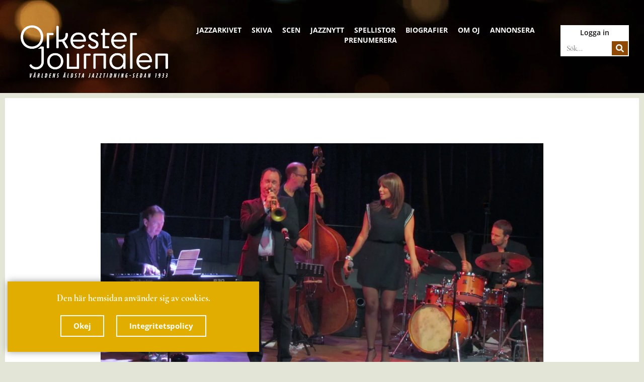

--- FILE ---
content_type: text/html; charset=UTF-8
request_url: https://orkesterjournalen.com/scen/evergreens-med-julfeeling-pa-jazzkryss/
body_size: 26440
content:
<!doctype html><html lang="sv-SE"><head><script data-no-optimize="1">var litespeed_docref=sessionStorage.getItem("litespeed_docref");litespeed_docref&&(Object.defineProperty(document,"referrer",{get:function(){return litespeed_docref}}),sessionStorage.removeItem("litespeed_docref"));</script> <meta charset="UTF-8"><meta name="viewport" content="width=device-width, initial-scale=1"><link rel="profile" href="https://gmpg.org/xfn/11"><meta name="theme-color" content="#000000">
 <script>var _paq=window._paq=window._paq||[];_paq.push(['trackPageView']);_paq.push(['enableLinkTracking']);(function(){var u="//orkesterjournalen.com/matomo/";_paq.push(['setTrackerUrl',u+'matomo.php']);_paq.push(['setSiteId','1']);var d=document,g=d.createElement('script'),s=d.getElementsByTagName('script')[0];g.async=!0;g.src=u+'matomo.js';s.parentNode.insertBefore(g,s)})()</script> <title>Evergreens med julfeeling på jazzkryss | Orkesterjournalen</title><meta name='robots' content='max-image-preview:large' /><link rel="alternate" type="application/rss+xml" title="Orkesterjournalen &raquo; Webbflöde" href="https://orkesterjournalen.com/feed/" /><link rel="alternate" title="oEmbed (JSON)" type="application/json+oembed" href="https://orkesterjournalen.com/wp-json/oembed/1.0/embed?url=https%3A%2F%2Forkesterjournalen.com%2Fscen%2Fevergreens-med-julfeeling-pa-jazzkryss%2F" /><link rel="alternate" title="oEmbed (XML)" type="text/xml+oembed" href="https://orkesterjournalen.com/wp-json/oembed/1.0/embed?url=https%3A%2F%2Forkesterjournalen.com%2Fscen%2Fevergreens-med-julfeeling-pa-jazzkryss%2F&#038;format=xml" /><style id='wp-img-auto-sizes-contain-inline-css'>img:is([sizes=auto i],[sizes^="auto," i]){contain-intrinsic-size:3000px 1500px}</style><link rel="preload" as="image" href="https://orkesterjournalen.com/wp-content/uploads/2013/12/Jazzkryss-Crona-Asplund-Buchek-1200-1.jpg.webp"><link data-optimized="1" rel='stylesheet' id='hello-elementor-css' href='https://orkesterjournalen.com/wp-content/litespeed/css/41eb317549d03d06b6532274380f9731.css?ver=81ec9' media='all' /><link data-optimized="1" rel='stylesheet' id='hello-elementor-theme-style-css' href='https://orkesterjournalen.com/wp-content/litespeed/css/f578112f8e1e090afc1060f56a050e2a.css?ver=eed52' media='all' /><link data-optimized="1" rel='stylesheet' id='hello-elementor-header-footer-css' href='https://orkesterjournalen.com/wp-content/litespeed/css/f200e39e81aebd14f6714ade774d1f04.css?ver=2f0f7' media='all' /><link data-optimized="1" rel='stylesheet' id='elementor-frontend-css' href='https://orkesterjournalen.com/wp-content/litespeed/css/a6e0d8bc4a4556c40486c1ed4295d257.css?ver=62d99' media='all' /><link data-optimized="1" rel='stylesheet' id='elementor-post-7-css' href='https://orkesterjournalen.com/wp-content/litespeed/css/94b3aa37d5465764f2d11e97d3f1e52c.css?ver=bc177' media='all' /><link data-optimized="1" rel='stylesheet' id='dflip-style-css' href='https://orkesterjournalen.com/wp-content/litespeed/css/8eb138865b3b5c4be0adb72b69f498d8.css?ver=910f6' media='all' /><link data-optimized="1" rel='stylesheet' id='widget-image-css' href='https://orkesterjournalen.com/wp-content/litespeed/css/4da5357e17c6db4748236f104cd53ce5.css?ver=618a2' media='all' /><link data-optimized="1" rel='stylesheet' id='widget-nav-menu-css' href='https://orkesterjournalen.com/wp-content/litespeed/css/1dd29d36bc3cdf76e94461b16788f42f.css?ver=554c3' media='all' /><link data-optimized="1" rel='stylesheet' id='widget-search-form-css' href='https://orkesterjournalen.com/wp-content/litespeed/css/bd732c86c6e43445d48f6f6b0a5699c5.css?ver=5d896' media='all' /><link data-optimized="1" rel='stylesheet' id='widget-heading-css' href='https://orkesterjournalen.com/wp-content/litespeed/css/c91073f2d1ea9efcb9eb5a904499ac50.css?ver=a53cb' media='all' /><link data-optimized="1" rel='stylesheet' id='widget-social-icons-css' href='https://orkesterjournalen.com/wp-content/litespeed/css/1663e25a3a6a780ce4f5abc402e0b1ba.css?ver=a96c9' media='all' /><link data-optimized="1" rel='stylesheet' id='e-apple-webkit-css' href='https://orkesterjournalen.com/wp-content/litespeed/css/c0bd34d939fdb09e798462a3d19f899d.css?ver=3e4b8' media='all' /><link data-optimized="1" rel='stylesheet' id='widget-post-info-css' href='https://orkesterjournalen.com/wp-content/litespeed/css/8431aed2bf23713fdb6215c1f58682f7.css?ver=a46a9' media='all' /><link data-optimized="1" rel='stylesheet' id='widget-icon-list-css' href='https://orkesterjournalen.com/wp-content/litespeed/css/e2d169316a811e127de354a91b9d131c.css?ver=b9183' media='all' /><link data-optimized="1" rel='stylesheet' id='widget-share-buttons-css' href='https://orkesterjournalen.com/wp-content/litespeed/css/38bbfac6514be6e51edf12b4fc0998bd.css?ver=713c1' media='all' /><link data-optimized="1" rel='stylesheet' id='widget-posts-css' href='https://orkesterjournalen.com/wp-content/litespeed/css/8d1c4d086cdc221797f8a4661fe424e4.css?ver=a714d' media='all' /><link data-optimized="1" rel='stylesheet' id='e-animation-fadeInDown-css' href='https://orkesterjournalen.com/wp-content/litespeed/css/77a88c5fc63f85055632d1f3d55eb4fb.css?ver=97699' media='all' /><link data-optimized="1" rel='stylesheet' id='e-popup-css' href='https://orkesterjournalen.com/wp-content/litespeed/css/21ad4a20711dcbae931661fcfbcdf642.css?ver=21474' media='all' /><link data-optimized="1" rel='stylesheet' id='elementor-post-47938-css' href='https://orkesterjournalen.com/wp-content/litespeed/css/d407048b356f196be82946da510673b2.css?ver=1d5a2' media='all' /><link data-optimized="1" rel='stylesheet' id='elementor-post-47880-css' href='https://orkesterjournalen.com/wp-content/litespeed/css/67cf8760a4f6bb56d8930560c88892d9.css?ver=2bf0a' media='all' /><link data-optimized="1" rel='stylesheet' id='elementor-post-49144-css' href='https://orkesterjournalen.com/wp-content/litespeed/css/3240fddc847ea830ef0f7751319fdbb6.css?ver=a973c' media='all' /><link data-optimized="1" rel='stylesheet' id='elementor-post-49063-css' href='https://orkesterjournalen.com/wp-content/litespeed/css/61bf3b492ac63bf07c3016a24064a99d.css?ver=ee00e' media='all' /><link data-optimized="1" rel='stylesheet' id='icey-jazz-style-css' href='https://orkesterjournalen.com/wp-content/litespeed/css/d1f411f7b5dff8664bd55812cfd537d6.css?ver=204ed' media='all' /><link data-optimized="1" rel='stylesheet' id='ecs-styles-css' href='https://orkesterjournalen.com/wp-content/litespeed/css/f27fe422cd2b8d50dbcb017ff830cd6c.css?ver=0f86e' media='all' /><link data-optimized="1" rel='stylesheet' id='elementor-post-48499-css' href='https://orkesterjournalen.com/wp-content/litespeed/css/823526f6aa4d11e39de93c0764a45d98.css?ver=ddc3f' media='all' /><link data-optimized="1" rel='stylesheet' id='elementor-post-48593-css' href='https://orkesterjournalen.com/wp-content/litespeed/css/eb77b4f8e2b17b1e546b001860fa974c.css?ver=5d584' media='all' /> <script src="https://orkesterjournalen.com/wp-includes/js/jquery/jquery.min.js?ver=3.7.1" id="jquery-core-js"></script> <script data-optimized="1" id="ecs_ajax_load-js-extra">var ecs_ajax_params={"ajaxurl":"https://orkesterjournalen.com/wp-admin/admin-ajax.php","posts":"{\"page\":0,\"scen\":\"evergreens-med-julfeeling-pa-jazzkryss\",\"post_type\":\"scen\",\"name\":\"evergreens-med-julfeeling-pa-jazzkryss\",\"error\":\"\",\"m\":\"\",\"p\":0,\"post_parent\":\"\",\"subpost\":\"\",\"subpost_id\":\"\",\"attachment\":\"\",\"attachment_id\":0,\"pagename\":\"\",\"page_id\":0,\"second\":\"\",\"minute\":\"\",\"hour\":\"\",\"day\":0,\"monthnum\":0,\"year\":0,\"w\":0,\"category_name\":\"\",\"tag\":\"\",\"cat\":\"\",\"tag_id\":\"\",\"author\":\"\",\"author_name\":\"\",\"feed\":\"\",\"tb\":\"\",\"paged\":0,\"meta_key\":\"\",\"meta_value\":\"\",\"preview\":\"\",\"s\":\"\",\"sentence\":\"\",\"title\":\"\",\"fields\":\"all\",\"menu_order\":\"\",\"embed\":\"\",\"category__in\":[],\"category__not_in\":[],\"category__and\":[],\"post__in\":[],\"post__not_in\":[],\"post_name__in\":[],\"tag__in\":[],\"tag__not_in\":[],\"tag__and\":[],\"tag_slug__in\":[],\"tag_slug__and\":[],\"post_parent__in\":[],\"post_parent__not_in\":[],\"author__in\":[],\"author__not_in\":[],\"search_columns\":[],\"ignore_sticky_posts\":false,\"suppress_filters\":false,\"cache_results\":true,\"update_post_term_cache\":true,\"update_menu_item_cache\":false,\"lazy_load_term_meta\":true,\"update_post_meta_cache\":true,\"posts_per_page\":21,\"nopaging\":false,\"comments_per_page\":\"50\",\"no_found_rows\":false,\"order\":\"DESC\"}"}</script> <script data-optimized="1" src="https://orkesterjournalen.com/wp-content/litespeed/js/8cc7483a31b8dd84ab3f2f3fb3a7704d.js?ver=8a111" id="ecs_ajax_load-js"></script> <script data-optimized="1" src="https://orkesterjournalen.com/wp-content/litespeed/js/314dae59ecdb11202e1e4fb2e52f8a8d.js?ver=7a0f7" id="ecs-script-js"></script> <link rel="https://api.w.org/" href="https://orkesterjournalen.com/wp-json/" /><link rel="alternate" title="JSON" type="application/json" href="https://orkesterjournalen.com/wp-json/wp/v2/scen/6801" /><link rel="EditURI" type="application/rsd+xml" title="RSD" href="https://orkesterjournalen.com/xmlrpc.php?rsd" /><meta name="generator" content="WordPress 6.9" /><link rel='shortlink' href='https://orkesterjournalen.com/?p=6801' /><meta name="generator" content="Elementor 3.33.0; features: e_font_icon_svg, additional_custom_breakpoints; settings: css_print_method-external, google_font-enabled, font_display-swap"><link rel="canonical" href="https://orkesterjournalen.com/scen/evergreens-med-julfeeling-pa-jazzkryss/" /><meta name="description" content="Peter Asplund i laddat trumpetutspel, uppbackad av Claes Crona, Hans Andersson och Calle Rasmusson, med Vivian Buzcek redo att ta över. En bit in i konserte ..." /> <script type="application/ld+json">{"@context":"https:\/\/schema.org","@graph":[{"@type":"Organization","@id":"https:\/\/orkesterjournalen.com\/#schema-publishing-organization","url":"https:\/\/orkesterjournalen.com","name":"Orkesterjournalen","logo":{"@type":"ImageObject","@id":"https:\/\/orkesterjournalen.com\/#schema-organization-logo","url":"https:\/\/orkesterjournalen.com\/wp-content\/uploads\/2022\/04\/block-logo.png","height":60,"width":60}},{"@type":"WebSite","@id":"https:\/\/orkesterjournalen.com\/#schema-website","url":"https:\/\/orkesterjournalen.com","name":"Orkesterjournalen \u2013 Jazz-sajten","encoding":"UTF-8","potentialAction":{"@type":"SearchAction","target":"https:\/\/orkesterjournalen.com\/search\/{search_term_string}\/","query-input":"required name=search_term_string"},"image":{"@type":"ImageObject","@id":"https:\/\/orkesterjournalen.com\/#schema-site-logo","url":"https:\/\/orkesterjournalen.com\/wp-content\/uploads\/2022\/04\/block-logo.png","height":1024,"width":1024}},{"@type":"BreadcrumbList","@id":"https:\/\/orkesterjournalen.com\/scen\/evergreens-med-julfeeling-pa-jazzkryss?page&scen=evergreens-med-julfeeling-pa-jazzkryss&post_type=scen&name=evergreens-med-julfeeling-pa-jazzkryss\/#breadcrumb","itemListElement":[{"@type":"ListItem","position":1,"name":"Home","item":"https:\/\/orkesterjournalen.com"},{"@type":"ListItem","position":2,"name":"Scenrecensioner","item":"https:\/\/orkesterjournalen.com\/scenrecensioner\/"},{"@type":"ListItem","position":3,"name":"Evergreens med julfeeling p\u00e5 jazzkryss"}]},{"@type":"Person","@id":"https:\/\/orkesterjournalen.com\/author\/icey\/#schema-author","name":"Icedor Johansson","url":"https:\/\/orkesterjournalen.com\/author\/icey\/"},{"@type":"WebPage","@id":"https:\/\/orkesterjournalen.com\/scen\/evergreens-med-julfeeling-pa-jazzkryss\/#schema-webpage","isPartOf":{"@id":"https:\/\/orkesterjournalen.com\/#schema-website"},"publisher":{"@id":"https:\/\/orkesterjournalen.com\/#schema-publishing-organization"},"url":"https:\/\/orkesterjournalen.com\/scen\/evergreens-med-julfeeling-pa-jazzkryss\/","hasPart":[{"@type":"SiteNavigationElement","@id":"https:\/\/orkesterjournalen.com\/scen\/evergreens-med-julfeeling-pa-jazzkryss\/#schema-nav-element-48693","name":"Jazzarkivet","url":"\/arkiv\/"},{"@type":"SiteNavigationElement","@id":"https:\/\/orkesterjournalen.com\/scen\/evergreens-med-julfeeling-pa-jazzkryss\/#schema-nav-element-45659","name":"Skiva","url":"\/skivor\/"},{"@type":"SiteNavigationElement","@id":"https:\/\/orkesterjournalen.com\/scen\/evergreens-med-julfeeling-pa-jazzkryss\/#schema-nav-element-45658","name":"Scen","url":"\/scenrecensioner\/"},{"@type":"SiteNavigationElement","@id":"https:\/\/orkesterjournalen.com\/scen\/evergreens-med-julfeeling-pa-jazzkryss\/#schema-nav-element-45657","name":"","url":"https:\/\/orkesterjournalen.com\/jazznytt\/"},{"@type":"SiteNavigationElement","@id":"https:\/\/orkesterjournalen.com\/scen\/evergreens-med-julfeeling-pa-jazzkryss\/#schema-nav-element-45660","name":"Spellistor","url":"\/spellistor\/"},{"@type":"SiteNavigationElement","@id":"https:\/\/orkesterjournalen.com\/scen\/evergreens-med-julfeeling-pa-jazzkryss\/#schema-nav-element-45661","name":"Biografier","url":"\/biografier\/"},{"@type":"SiteNavigationElement","@id":"https:\/\/orkesterjournalen.com\/scen\/evergreens-med-julfeeling-pa-jazzkryss\/#schema-nav-element-45662","name":"Om OJ","url":"https:\/\/orkesterjournalen.com\/om-orkesterjornalen\/"},{"@type":"SiteNavigationElement","@id":"https:\/\/orkesterjournalen.com\/scen\/evergreens-med-julfeeling-pa-jazzkryss\/#schema-nav-element-45655","name":"","url":"https:\/\/orkesterjournalen.com\/annonsera\/"},{"@type":"SiteNavigationElement","@id":"https:\/\/orkesterjournalen.com\/scen\/evergreens-med-julfeeling-pa-jazzkryss\/#schema-nav-element-45656","name":"","url":"https:\/\/orkesterjournalen.com\/prenumerera\/"}]},{"@type":"Article","mainEntityOfPage":{"@id":"https:\/\/orkesterjournalen.com\/scen\/evergreens-med-julfeeling-pa-jazzkryss\/#schema-webpage"},"author":{"@id":"https:\/\/orkesterjournalen.com\/author\/icey\/#schema-author"},"publisher":{"@id":"https:\/\/orkesterjournalen.com\/#schema-publishing-organization"},"dateModified":"2013-12-16T19:30:40","datePublished":"2013-12-16T19:30:40","headline":"Evergreens med julfeeling p\u00e5 jazzkryss | Orkesterjournalen","description":"Peter Asplund i laddat trumpetutspel, uppbackad av Claes Crona, Hans Andersson och Calle Rasmusson, med Vivian Buzcek redo att ta \u00f6ver. En bit in i konserte ...","name":"Evergreens med julfeeling p\u00e5 jazzkryss","image":{"@type":"ImageObject","@id":"https:\/\/orkesterjournalen.com\/scen\/evergreens-med-julfeeling-pa-jazzkryss\/#schema-article-image","url":"https:\/\/orkesterjournalen.com\/wp-content\/uploads\/2013\/12\/Jazzkryss-Crona-Asplund-Buchek-1200-1.jpg","height":612,"width":1200},"thumbnailUrl":"https:\/\/orkesterjournalen.com\/wp-content\/uploads\/2013\/12\/Jazzkryss-Crona-Asplund-Buchek-1200-1.jpg"}]}</script> <meta property="og:type" content="article" /><meta property="og:url" content="https://orkesterjournalen.com/scen/evergreens-med-julfeeling-pa-jazzkryss/" /><meta property="og:title" content="Evergreens med julfeeling på jazzkryss | Orkesterjournalen" /><meta property="og:description" content="Peter Asplund i laddat trumpetutspel, uppbackad av Claes Crona, Hans Andersson och Calle Rasmusson, med Vivian Buzcek redo att ta över. En bit in i konserte ..." /><meta property="og:image" content="https://orkesterjournalen.com/wp-content/uploads/2013/12/Jazzkryss-Crona-Asplund-Buchek-1200-1.jpg" /><meta property="og:image:width" content="1200" /><meta property="og:image:height" content="612" /><meta property="article:published_time" content="2013-12-16T19:30:40" /><meta property="article:author" content="Icedor Johansson" /><meta name="twitter:card" content="summary_large_image" /><meta name="twitter:title" content="Evergreens med julfeeling på jazzkryss | Orkesterjournalen" /><meta name="twitter:description" content="Peter Asplund i laddat trumpetutspel, uppbackad av Claes Crona, Hans Andersson och Calle Rasmusson, med Vivian Buzcek redo att ta över. En bit in i konserte ..." /><meta name="twitter:image" content="https://orkesterjournalen.com/wp-content/uploads/2013/12/Jazzkryss-Crona-Asplund-Buchek-1200-1.jpg" />
<style>.e-con.e-parent:nth-of-type(n+4):not(.e-lazyloaded):not(.e-no-lazyload),.e-con.e-parent:nth-of-type(n+4):not(.e-lazyloaded):not(.e-no-lazyload) *{background-image:none!important}@media screen and (max-height:1024px){.e-con.e-parent:nth-of-type(n+3):not(.e-lazyloaded):not(.e-no-lazyload),.e-con.e-parent:nth-of-type(n+3):not(.e-lazyloaded):not(.e-no-lazyload) *{background-image:none!important}}@media screen and (max-height:640px){.e-con.e-parent:nth-of-type(n+2):not(.e-lazyloaded):not(.e-no-lazyload),.e-con.e-parent:nth-of-type(n+2):not(.e-lazyloaded):not(.e-no-lazyload) *{background-image:none!important}}</style><link rel="icon" href="https://orkesterjournalen.com/wp-content/uploads/2022/03/OJ-icon-24-512-150x150.png" sizes="32x32" /><link rel="icon" href="https://orkesterjournalen.com/wp-content/uploads/2022/03/OJ-icon-24-512.png" sizes="192x192" /><link rel="apple-touch-icon" href="https://orkesterjournalen.com/wp-content/uploads/2022/03/OJ-icon-24-512.png" /><meta name="msapplication-TileImage" content="https://orkesterjournalen.com/wp-content/uploads/2022/03/OJ-icon-24-512.png" /><style id='global-styles-inline-css'>:root{--wp--preset--aspect-ratio--square:1;--wp--preset--aspect-ratio--4-3:4/3;--wp--preset--aspect-ratio--3-4:3/4;--wp--preset--aspect-ratio--3-2:3/2;--wp--preset--aspect-ratio--2-3:2/3;--wp--preset--aspect-ratio--16-9:16/9;--wp--preset--aspect-ratio--9-16:9/16;--wp--preset--color--black:#000000;--wp--preset--color--cyan-bluish-gray:#abb8c3;--wp--preset--color--white:#ffffff;--wp--preset--color--pale-pink:#f78da7;--wp--preset--color--vivid-red:#cf2e2e;--wp--preset--color--luminous-vivid-orange:#ff6900;--wp--preset--color--luminous-vivid-amber:#fcb900;--wp--preset--color--light-green-cyan:#7bdcb5;--wp--preset--color--vivid-green-cyan:#00d084;--wp--preset--color--pale-cyan-blue:#8ed1fc;--wp--preset--color--vivid-cyan-blue:#0693e3;--wp--preset--color--vivid-purple:#9b51e0;--wp--preset--gradient--vivid-cyan-blue-to-vivid-purple:linear-gradient(135deg,rgb(6,147,227) 0%,rgb(155,81,224) 100%);--wp--preset--gradient--light-green-cyan-to-vivid-green-cyan:linear-gradient(135deg,rgb(122,220,180) 0%,rgb(0,208,130) 100%);--wp--preset--gradient--luminous-vivid-amber-to-luminous-vivid-orange:linear-gradient(135deg,rgb(252,185,0) 0%,rgb(255,105,0) 100%);--wp--preset--gradient--luminous-vivid-orange-to-vivid-red:linear-gradient(135deg,rgb(255,105,0) 0%,rgb(207,46,46) 100%);--wp--preset--gradient--very-light-gray-to-cyan-bluish-gray:linear-gradient(135deg,rgb(238,238,238) 0%,rgb(169,184,195) 100%);--wp--preset--gradient--cool-to-warm-spectrum:linear-gradient(135deg,rgb(74,234,220) 0%,rgb(151,120,209) 20%,rgb(207,42,186) 40%,rgb(238,44,130) 60%,rgb(251,105,98) 80%,rgb(254,248,76) 100%);--wp--preset--gradient--blush-light-purple:linear-gradient(135deg,rgb(255,206,236) 0%,rgb(152,150,240) 100%);--wp--preset--gradient--blush-bordeaux:linear-gradient(135deg,rgb(254,205,165) 0%,rgb(254,45,45) 50%,rgb(107,0,62) 100%);--wp--preset--gradient--luminous-dusk:linear-gradient(135deg,rgb(255,203,112) 0%,rgb(199,81,192) 50%,rgb(65,88,208) 100%);--wp--preset--gradient--pale-ocean:linear-gradient(135deg,rgb(255,245,203) 0%,rgb(182,227,212) 50%,rgb(51,167,181) 100%);--wp--preset--gradient--electric-grass:linear-gradient(135deg,rgb(202,248,128) 0%,rgb(113,206,126) 100%);--wp--preset--gradient--midnight:linear-gradient(135deg,rgb(2,3,129) 0%,rgb(40,116,252) 100%);--wp--preset--font-size--small:13px;--wp--preset--font-size--medium:20px;--wp--preset--font-size--large:36px;--wp--preset--font-size--x-large:42px;--wp--preset--spacing--20:0.44rem;--wp--preset--spacing--30:0.67rem;--wp--preset--spacing--40:1rem;--wp--preset--spacing--50:1.5rem;--wp--preset--spacing--60:2.25rem;--wp--preset--spacing--70:3.38rem;--wp--preset--spacing--80:5.06rem;--wp--preset--shadow--natural:6px 6px 9px rgba(0, 0, 0, 0.2);--wp--preset--shadow--deep:12px 12px 50px rgba(0, 0, 0, 0.4);--wp--preset--shadow--sharp:6px 6px 0px rgba(0, 0, 0, 0.2);--wp--preset--shadow--outlined:6px 6px 0px -3px rgb(255, 255, 255), 6px 6px rgb(0, 0, 0);--wp--preset--shadow--crisp:6px 6px 0px rgb(0, 0, 0)}:root{--wp--style--global--content-size:800px;--wp--style--global--wide-size:1200px}:where(body){margin:0}.wp-site-blocks>.alignleft{float:left;margin-right:2em}.wp-site-blocks>.alignright{float:right;margin-left:2em}.wp-site-blocks>.aligncenter{justify-content:center;margin-left:auto;margin-right:auto}:where(.wp-site-blocks)>*{margin-block-start:24px;margin-block-end:0}:where(.wp-site-blocks)>:first-child{margin-block-start:0}:where(.wp-site-blocks)>:last-child{margin-block-end:0}:root{--wp--style--block-gap:24px}:root :where(.is-layout-flow)>:first-child{margin-block-start:0}:root :where(.is-layout-flow)>:last-child{margin-block-end:0}:root :where(.is-layout-flow)>*{margin-block-start:24px;margin-block-end:0}:root :where(.is-layout-constrained)>:first-child{margin-block-start:0}:root :where(.is-layout-constrained)>:last-child{margin-block-end:0}:root :where(.is-layout-constrained)>*{margin-block-start:24px;margin-block-end:0}:root :where(.is-layout-flex){gap:24px}:root :where(.is-layout-grid){gap:24px}.is-layout-flow>.alignleft{float:left;margin-inline-start:0;margin-inline-end:2em}.is-layout-flow>.alignright{float:right;margin-inline-start:2em;margin-inline-end:0}.is-layout-flow>.aligncenter{margin-left:auto!important;margin-right:auto!important}.is-layout-constrained>.alignleft{float:left;margin-inline-start:0;margin-inline-end:2em}.is-layout-constrained>.alignright{float:right;margin-inline-start:2em;margin-inline-end:0}.is-layout-constrained>.aligncenter{margin-left:auto!important;margin-right:auto!important}.is-layout-constrained>:where(:not(.alignleft):not(.alignright):not(.alignfull)){max-width:var(--wp--style--global--content-size);margin-left:auto!important;margin-right:auto!important}.is-layout-constrained>.alignwide{max-width:var(--wp--style--global--wide-size)}body .is-layout-flex{display:flex}.is-layout-flex{flex-wrap:wrap;align-items:center}.is-layout-flex>:is(*,div){margin:0}body .is-layout-grid{display:grid}.is-layout-grid>:is(*,div){margin:0}body{padding-top:0;padding-right:0;padding-bottom:0;padding-left:0}a:where(:not(.wp-element-button)){text-decoration:underline}:root :where(.wp-element-button,.wp-block-button__link){background-color:#32373c;border-width:0;color:#fff;font-family:inherit;font-size:inherit;font-style:inherit;font-weight:inherit;letter-spacing:inherit;line-height:inherit;padding-top:calc(0.667em + 2px);padding-right:calc(1.333em + 2px);padding-bottom:calc(0.667em + 2px);padding-left:calc(1.333em + 2px);text-decoration:none;text-transform:inherit}.has-black-color{color:var(--wp--preset--color--black)!important}.has-cyan-bluish-gray-color{color:var(--wp--preset--color--cyan-bluish-gray)!important}.has-white-color{color:var(--wp--preset--color--white)!important}.has-pale-pink-color{color:var(--wp--preset--color--pale-pink)!important}.has-vivid-red-color{color:var(--wp--preset--color--vivid-red)!important}.has-luminous-vivid-orange-color{color:var(--wp--preset--color--luminous-vivid-orange)!important}.has-luminous-vivid-amber-color{color:var(--wp--preset--color--luminous-vivid-amber)!important}.has-light-green-cyan-color{color:var(--wp--preset--color--light-green-cyan)!important}.has-vivid-green-cyan-color{color:var(--wp--preset--color--vivid-green-cyan)!important}.has-pale-cyan-blue-color{color:var(--wp--preset--color--pale-cyan-blue)!important}.has-vivid-cyan-blue-color{color:var(--wp--preset--color--vivid-cyan-blue)!important}.has-vivid-purple-color{color:var(--wp--preset--color--vivid-purple)!important}.has-black-background-color{background-color:var(--wp--preset--color--black)!important}.has-cyan-bluish-gray-background-color{background-color:var(--wp--preset--color--cyan-bluish-gray)!important}.has-white-background-color{background-color:var(--wp--preset--color--white)!important}.has-pale-pink-background-color{background-color:var(--wp--preset--color--pale-pink)!important}.has-vivid-red-background-color{background-color:var(--wp--preset--color--vivid-red)!important}.has-luminous-vivid-orange-background-color{background-color:var(--wp--preset--color--luminous-vivid-orange)!important}.has-luminous-vivid-amber-background-color{background-color:var(--wp--preset--color--luminous-vivid-amber)!important}.has-light-green-cyan-background-color{background-color:var(--wp--preset--color--light-green-cyan)!important}.has-vivid-green-cyan-background-color{background-color:var(--wp--preset--color--vivid-green-cyan)!important}.has-pale-cyan-blue-background-color{background-color:var(--wp--preset--color--pale-cyan-blue)!important}.has-vivid-cyan-blue-background-color{background-color:var(--wp--preset--color--vivid-cyan-blue)!important}.has-vivid-purple-background-color{background-color:var(--wp--preset--color--vivid-purple)!important}.has-black-border-color{border-color:var(--wp--preset--color--black)!important}.has-cyan-bluish-gray-border-color{border-color:var(--wp--preset--color--cyan-bluish-gray)!important}.has-white-border-color{border-color:var(--wp--preset--color--white)!important}.has-pale-pink-border-color{border-color:var(--wp--preset--color--pale-pink)!important}.has-vivid-red-border-color{border-color:var(--wp--preset--color--vivid-red)!important}.has-luminous-vivid-orange-border-color{border-color:var(--wp--preset--color--luminous-vivid-orange)!important}.has-luminous-vivid-amber-border-color{border-color:var(--wp--preset--color--luminous-vivid-amber)!important}.has-light-green-cyan-border-color{border-color:var(--wp--preset--color--light-green-cyan)!important}.has-vivid-green-cyan-border-color{border-color:var(--wp--preset--color--vivid-green-cyan)!important}.has-pale-cyan-blue-border-color{border-color:var(--wp--preset--color--pale-cyan-blue)!important}.has-vivid-cyan-blue-border-color{border-color:var(--wp--preset--color--vivid-cyan-blue)!important}.has-vivid-purple-border-color{border-color:var(--wp--preset--color--vivid-purple)!important}.has-vivid-cyan-blue-to-vivid-purple-gradient-background{background:var(--wp--preset--gradient--vivid-cyan-blue-to-vivid-purple)!important}.has-light-green-cyan-to-vivid-green-cyan-gradient-background{background:var(--wp--preset--gradient--light-green-cyan-to-vivid-green-cyan)!important}.has-luminous-vivid-amber-to-luminous-vivid-orange-gradient-background{background:var(--wp--preset--gradient--luminous-vivid-amber-to-luminous-vivid-orange)!important}.has-luminous-vivid-orange-to-vivid-red-gradient-background{background:var(--wp--preset--gradient--luminous-vivid-orange-to-vivid-red)!important}.has-very-light-gray-to-cyan-bluish-gray-gradient-background{background:var(--wp--preset--gradient--very-light-gray-to-cyan-bluish-gray)!important}.has-cool-to-warm-spectrum-gradient-background{background:var(--wp--preset--gradient--cool-to-warm-spectrum)!important}.has-blush-light-purple-gradient-background{background:var(--wp--preset--gradient--blush-light-purple)!important}.has-blush-bordeaux-gradient-background{background:var(--wp--preset--gradient--blush-bordeaux)!important}.has-luminous-dusk-gradient-background{background:var(--wp--preset--gradient--luminous-dusk)!important}.has-pale-ocean-gradient-background{background:var(--wp--preset--gradient--pale-ocean)!important}.has-electric-grass-gradient-background{background:var(--wp--preset--gradient--electric-grass)!important}.has-midnight-gradient-background{background:var(--wp--preset--gradient--midnight)!important}.has-small-font-size{font-size:var(--wp--preset--font-size--small)!important}.has-medium-font-size{font-size:var(--wp--preset--font-size--medium)!important}.has-large-font-size{font-size:var(--wp--preset--font-size--large)!important}.has-x-large-font-size{font-size:var(--wp--preset--font-size--x-large)!important}</style></head><body class="wp-singular scen-template-default single single-scen postid-6801 wp-custom-logo wp-embed-responsive wp-theme-hello-elementor wp-child-theme-icey_jazz hello-elementor-default elementor-default elementor-kit-7 elementor-page-49144"><a class="skip-link screen-reader-text" href="#content">Hoppa till innehåll</a><header data-elementor-type="header" data-elementor-id="47938" class="elementor elementor-47938 elementor-location-header" data-elementor-post-type="elementor_library"><div class="elementor-element elementor-element-af626ad e-flex e-con-boxed e-con e-parent" data-id="af626ad" data-element_type="container" data-settings="{&quot;background_background&quot;:&quot;classic&quot;}"><div class="e-con-inner"><div class="elementor-element elementor-element-279e4d5 e-con-full e-flex e-con e-child" data-id="279e4d5" data-element_type="container"><div class="elementor-element elementor-element-98b7a6e elementor-widget elementor-widget-theme-site-logo elementor-widget-image" data-id="98b7a6e" data-element_type="widget" id="oj_site_logo" title="Orkesterjournalen" data-widget_type="theme-site-logo.default"><div class="elementor-widget-container">
<a href="https://orkesterjournalen.com">
<img data-lazyloaded="1" data-placeholder-resp="573x200" src="data:image/svg+xml,%3Csvg%20xmlns%3D%22http%3A%2F%2Fwww.w3.org%2F2000%2Fsvg%22%20width%3D%22573%22%20height%3D%22200%22%20viewBox%3D%220%200%20573%20200%22%3E%3Cfilter%20id%3D%22c%22%3E%3CfeGaussianBlur%20stdDeviation%3D%2255%22%20%2F%3E%3C%2Ffilter%3E%3Cpath%20fill%3D%22%23ededed%22%20d%3D%22M0%200h573v199H0z%22%2F%3E%3Cg%20filter%3D%27url(%23c)%27%20fill-opacity%3D%27.5%27%3E%3Cellipse%20fill-opacity%3D%22.5%22%20rx%3D%221%22%20ry%3D%221%22%20transform%3D%22matrix(-7.31095%2050.73446%20-87.28245%20-12.5776%20530.2%2029.3)%22%2F%3E%3Cpath%20fill-opacity%3D%22.5%22%20d%3D%22M589.8%2044.3L475.2%2024l11.6-66.2%20114.6%2020.3z%22%2F%3E%3Cpath%20fill%3D%22%23a9a9a9%22%20fill-opacity%3D%22.5%22%20d%3D%22M607.7%20101.8l-226-136.5%2076%20134.3z%22%2F%3E%3Cellipse%20fill%3D%22%23fff%22%20fill-opacity%3D%22.5%22%20rx%3D%221%22%20ry%3D%221%22%20transform%3D%22matrix(105.41478%20-154.5323%20471.50524%20321.63907%20238.4%20150.4)%22%2F%3E%3C%2Fg%3E%3C%2Fsvg%3E" width="573" height="200" data-src="https://orkesterjournalen.com/wp-content/uploads/2022/03/OJ-webblogo_650.png" class="attachment-full size-full wp-image-55447" alt="" /><noscript><img width="573" height="200" src="https://orkesterjournalen.com/wp-content/uploads/2022/03/OJ-webblogo_650.png" class="attachment-full size-full wp-image-55447" alt="" /></noscript>				</a></div></div></div><div class="elementor-element elementor-element-c6d9d78 e-con-full e-flex e-con e-child" data-id="c6d9d78" data-element_type="container"><div class="elementor-element elementor-element-52c3dca elementor-nav-menu__align-center elementor-nav-menu--dropdown-tablet elementor-nav-menu__text-align-aside elementor-nav-menu--toggle elementor-nav-menu--burger elementor-widget elementor-widget-nav-menu" data-id="52c3dca" data-element_type="widget" id="main_menu_wrapper" data-settings="{&quot;layout&quot;:&quot;horizontal&quot;,&quot;submenu_icon&quot;:{&quot;value&quot;:&quot;&lt;svg aria-hidden=\&quot;true\&quot; class=\&quot;e-font-icon-svg e-fas-caret-down\&quot; viewBox=\&quot;0 0 320 512\&quot; xmlns=\&quot;http:\/\/www.w3.org\/2000\/svg\&quot;&gt;&lt;path d=\&quot;M31.3 192h257.3c17.8 0 26.7 21.5 14.1 34.1L174.1 354.8c-7.8 7.8-20.5 7.8-28.3 0L17.2 226.1C4.6 213.5 13.5 192 31.3 192z\&quot;&gt;&lt;\/path&gt;&lt;\/svg&gt;&quot;,&quot;library&quot;:&quot;fa-solid&quot;},&quot;toggle&quot;:&quot;burger&quot;}" data-widget_type="nav-menu.default"><div class="elementor-widget-container"><nav aria-label="Meny" class="elementor-nav-menu--main elementor-nav-menu__container elementor-nav-menu--layout-horizontal e--pointer-none"><ul id="menu-1-52c3dca" class="elementor-nav-menu"><li class="menu-item menu-item-type-custom menu-item-object-custom menu-item-48693"><a href="/arkiv/" class="elementor-item">Jazzarkivet</a></li><li class="menu-item menu-item-type-custom menu-item-object-custom menu-item-45659"><a href="/skivor/" class="elementor-item">Skiva</a></li><li class="menu-item menu-item-type-custom menu-item-object-custom menu-item-45658"><a href="/scenrecensioner/" class="elementor-item">Scen</a></li><li class="menu-item menu-item-type-post_type menu-item-object-page current_page_parent menu-item-45657"><a href="https://orkesterjournalen.com/jazznytt/" class="elementor-item">Jazznytt</a></li><li class="menu-item menu-item-type-custom menu-item-object-custom menu-item-45660"><a href="/spellistor/" class="elementor-item">Spellistor</a></li><li class="menu-item menu-item-type-custom menu-item-object-custom menu-item-45661"><a href="/biografier/" class="elementor-item">Biografier</a></li><li class="menu-item menu-item-type-post_type menu-item-object-page menu-item-45662"><a href="https://orkesterjournalen.com/om-orkesterjornalen/" class="elementor-item">Om OJ</a></li><li class="menu-item menu-item-type-post_type menu-item-object-page menu-item-45655"><a href="https://orkesterjournalen.com/annonsera/" class="elementor-item">Annonsera</a></li><li class="menu-item menu-item-type-post_type menu-item-object-page menu-item-45656"><a href="https://orkesterjournalen.com/prenumerera/" class="elementor-item">Prenumerera</a></li></ul></nav><div class="elementor-menu-toggle" role="button" tabindex="0" aria-label="Slå på/av meny" aria-expanded="false">
<svg aria-hidden="true" role="presentation" class="elementor-menu-toggle__icon--open e-font-icon-svg e-eicon-menu-bar" viewBox="0 0 1000 1000" xmlns="http://www.w3.org/2000/svg"><path d="M104 333H896C929 333 958 304 958 271S929 208 896 208H104C71 208 42 237 42 271S71 333 104 333ZM104 583H896C929 583 958 554 958 521S929 458 896 458H104C71 458 42 487 42 521S71 583 104 583ZM104 833H896C929 833 958 804 958 771S929 708 896 708H104C71 708 42 737 42 771S71 833 104 833Z"></path></svg><svg aria-hidden="true" role="presentation" class="elementor-menu-toggle__icon--close e-font-icon-svg e-eicon-close" viewBox="0 0 1000 1000" xmlns="http://www.w3.org/2000/svg"><path d="M742 167L500 408 258 167C246 154 233 150 217 150 196 150 179 158 167 167 154 179 150 196 150 212 150 229 154 242 171 254L408 500 167 742C138 771 138 800 167 829 196 858 225 858 254 829L496 587 738 829C750 842 767 846 783 846 800 846 817 842 829 829 842 817 846 804 846 783 846 767 842 750 829 737L588 500 833 258C863 229 863 200 833 171 804 137 775 137 742 167Z"></path></svg></div><nav class="elementor-nav-menu--dropdown elementor-nav-menu__container" aria-hidden="true"><ul id="menu-2-52c3dca" class="elementor-nav-menu"><li class="menu-item menu-item-type-custom menu-item-object-custom menu-item-48693"><a href="/arkiv/" class="elementor-item" tabindex="-1">Jazzarkivet</a></li><li class="menu-item menu-item-type-custom menu-item-object-custom menu-item-45659"><a href="/skivor/" class="elementor-item" tabindex="-1">Skiva</a></li><li class="menu-item menu-item-type-custom menu-item-object-custom menu-item-45658"><a href="/scenrecensioner/" class="elementor-item" tabindex="-1">Scen</a></li><li class="menu-item menu-item-type-post_type menu-item-object-page current_page_parent menu-item-45657"><a href="https://orkesterjournalen.com/jazznytt/" class="elementor-item" tabindex="-1">Jazznytt</a></li><li class="menu-item menu-item-type-custom menu-item-object-custom menu-item-45660"><a href="/spellistor/" class="elementor-item" tabindex="-1">Spellistor</a></li><li class="menu-item menu-item-type-custom menu-item-object-custom menu-item-45661"><a href="/biografier/" class="elementor-item" tabindex="-1">Biografier</a></li><li class="menu-item menu-item-type-post_type menu-item-object-page menu-item-45662"><a href="https://orkesterjournalen.com/om-orkesterjornalen/" class="elementor-item" tabindex="-1">Om OJ</a></li><li class="menu-item menu-item-type-post_type menu-item-object-page menu-item-45655"><a href="https://orkesterjournalen.com/annonsera/" class="elementor-item" tabindex="-1">Annonsera</a></li><li class="menu-item menu-item-type-post_type menu-item-object-page menu-item-45656"><a href="https://orkesterjournalen.com/prenumerera/" class="elementor-item" tabindex="-1">Prenumerera</a></li></ul></nav></div></div></div><div class="elementor-element elementor-element-4f09aff e-con-full e-flex e-con e-child" data-id="4f09aff" data-element_type="container"><div class="elementor-element elementor-element-a56eae3 elementor-widget elementor-widget-shortcode" data-id="a56eae3" data-element_type="widget" data-widget_type="shortcode.default"><div class="elementor-widget-container"><div class="elementor-shortcode"><div class="oj_login_logout_wrapper">
<button class="oj_prenumerantlogin">Logga in</button></div></div></div></div><div class="elementor-element elementor-element-4253919 elementor-search-form--skin-classic elementor-search-form--button-type-icon elementor-search-form--icon-search elementor-widget elementor-widget-search-form" data-id="4253919" data-element_type="widget" data-settings="{&quot;skin&quot;:&quot;classic&quot;}" data-widget_type="search-form.default"><div class="elementor-widget-container">
<search role="search"><form class="elementor-search-form" action="https://orkesterjournalen.com" method="get"><div class="elementor-search-form__container">
<label class="elementor-screen-only" for="elementor-search-form-4253919">Sök</label>
<input id="elementor-search-form-4253919" placeholder="Sök..." class="elementor-search-form__input" type="search" name="s" value="">
<button class="elementor-search-form__submit" type="submit" aria-label="Sök"><div class="e-font-icon-svg-container"><svg class="fa fa-search e-font-icon-svg e-fas-search" viewBox="0 0 512 512" xmlns="http://www.w3.org/2000/svg"><path d="M505 442.7L405.3 343c-4.5-4.5-10.6-7-17-7H372c27.6-35.3 44-79.7 44-128C416 93.1 322.9 0 208 0S0 93.1 0 208s93.1 208 208 208c48.3 0 92.7-16.4 128-44v16.3c0 6.4 2.5 12.5 7 17l99.7 99.7c9.4 9.4 24.6 9.4 33.9 0l28.3-28.3c9.4-9.4 9.4-24.6.1-34zM208 336c-70.7 0-128-57.2-128-128 0-70.7 57.2-128 128-128 70.7 0 128 57.2 128 128 0 70.7-57.2 128-128 128z"></path></svg></div>													</button></div></form>
</search></div></div></div></div></div></header><div data-elementor-type="single-post" data-elementor-id="49144" class="elementor elementor-49144 elementor-location-single post-6801 scen type-scen status-publish has-post-thumbnail hentry" data-elementor-post-type="elementor_library"><div class="elementor-element elementor-element-6f8031e e-flex e-con-boxed e-con e-parent" data-id="6f8031e" data-element_type="container"><div class="e-con-inner"><div class="elementor-element elementor-element-0757aac sub_page_content e-flex e-con-boxed e-con e-child" data-id="0757aac" data-element_type="container" data-settings="{&quot;background_background&quot;:&quot;classic&quot;}"><div class="e-con-inner"><div class="elementor-element elementor-element-40df715 e-con-full e-flex e-con e-child" data-id="40df715" data-element_type="container"><div class="elementor-element elementor-element-887ed53 elementor-widget elementor-widget-theme-post-featured-image elementor-widget-image" data-id="887ed53" data-element_type="widget" data-widget_type="theme-post-featured-image.default"><div class="elementor-widget-container">
<img loading="lazy" width="800" height="408" src="https://orkesterjournalen.com/wp-content/uploads/2013/12/Jazzkryss-Crona-Asplund-Buchek-1200-1.jpg.webp" class="attachment-large size-large wp-image-6798" alt="" srcset="https://orkesterjournalen.com/wp-content/uploads/2013/12/Jazzkryss-Crona-Asplund-Buchek-1200-1.jpg.webp 1200w, https://orkesterjournalen.com/wp-content/uploads/2013/12/Jazzkryss-Crona-Asplund-Buchek-1200-1-800x408.jpg.webp 800w, https://orkesterjournalen.com/wp-content/uploads/2013/12/Jazzkryss-Crona-Asplund-Buchek-1200-1-768x392.jpg.webp 768w" sizes="(max-width: 800px) 100vw, 800px" fetchpriority="high" decoding="sync"/></div></div><div class="elementor-element elementor-element-81700be elementor-widget elementor-widget-theme-post-title elementor-page-title elementor-widget-heading" data-id="81700be" data-element_type="widget" data-widget_type="theme-post-title.default"><div class="elementor-widget-container"><h1 class="elementor-heading-title elementor-size-default">Evergreens med julfeeling på jazzkryss</h1></div></div></div><div class="elementor-element elementor-element-2acd3cf elementor-align-center elementor-widget elementor-widget-post-info" data-id="2acd3cf" data-element_type="widget" data-widget_type="post-info.default"><div class="elementor-widget-container"><ul class="elementor-inline-items elementor-icon-list-items elementor-post-info"><li class="elementor-icon-list-item elementor-repeater-item-04b360b elementor-inline-item" itemprop="author">
<span class="elementor-icon-list-icon">
<svg aria-hidden="true" class="e-font-icon-svg e-far-user-circle" viewBox="0 0 496 512" xmlns="http://www.w3.org/2000/svg"><path d="M248 104c-53 0-96 43-96 96s43 96 96 96 96-43 96-96-43-96-96-96zm0 144c-26.5 0-48-21.5-48-48s21.5-48 48-48 48 21.5 48 48-21.5 48-48 48zm0-240C111 8 0 119 0 256s111 248 248 248 248-111 248-248S385 8 248 8zm0 448c-49.7 0-95.1-18.3-130.1-48.4 14.9-23 40.4-38.6 69.6-39.5 20.8 6.4 40.6 9.6 60.5 9.6s39.7-3.1 60.5-9.6c29.2 1 54.7 16.5 69.6 39.5-35 30.1-80.4 48.4-130.1 48.4zm162.7-84.1c-24.4-31.4-62.1-51.9-105.1-51.9-10.2 0-26 9.6-57.6 9.6-31.5 0-47.4-9.6-57.6-9.6-42.9 0-80.6 20.5-105.1 51.9C61.9 339.2 48 299.2 48 256c0-110.3 89.7-200 200-200s200 89.7 200 200c0 43.2-13.9 83.2-37.3 115.9z"></path></svg>							</span>
<span class="elementor-icon-list-text elementor-post-info__item elementor-post-info__item--type-author">
Icedor Johansson					</span></li><li class="elementor-icon-list-item elementor-repeater-item-2556ac1 elementor-inline-item" itemprop="datePublished">
<span class="elementor-icon-list-icon">
<svg aria-hidden="true" class="e-font-icon-svg e-fas-calendar" viewBox="0 0 448 512" xmlns="http://www.w3.org/2000/svg"><path d="M12 192h424c6.6 0 12 5.4 12 12v260c0 26.5-21.5 48-48 48H48c-26.5 0-48-21.5-48-48V204c0-6.6 5.4-12 12-12zm436-44v-36c0-26.5-21.5-48-48-48h-48V12c0-6.6-5.4-12-12-12h-40c-6.6 0-12 5.4-12 12v52H160V12c0-6.6-5.4-12-12-12h-40c-6.6 0-12 5.4-12 12v52H48C21.5 64 0 85.5 0 112v36c0 6.6 5.4 12 12 12h424c6.6 0 12-5.4 12-12z"></path></svg>							</span>
<span class="elementor-icon-list-text elementor-post-info__item elementor-post-info__item--type-date">
<time>16 dec 2013 19:30</time>					</span></li></ul></div></div><div class="elementor-element elementor-element-d0e81a9 elementor-widget elementor-widget-shortcode" data-id="d0e81a9" data-element_type="widget" data-widget_type="shortcode.default"><div class="elementor-widget-container"><div class="elementor-shortcode"><div class="oj_the_content">
<img data-lazyloaded="1" data-placeholder-resp="550x281" src="data:image/svg+xml,%3Csvg%20xmlns%3D%22http%3A%2F%2Fwww.w3.org%2F2000%2Fsvg%22%20width%3D%22550%22%20height%3D%22281%22%20viewBox%3D%220%200%20550%20281%22%3E%3Cfilter%20id%3D%22b%22%3E%3CfeGaussianBlur%20stdDeviation%3D%2212%22%20%2F%3E%3C%2Ffilter%3E%3Cpath%20fill%3D%22%232a2829%22%20d%3D%22M0%200h550v279H0z%22%2F%3E%3Cg%20filter%3D%22url(%23b)%22%20transform%3D%22translate(1%201)%20scale(2.14844)%22%20fill-opacity%3D%22.5%22%3E%3Cellipse%20fill%3D%22%235c5356%22%20cx%3D%22153%22%20cy%3D%22129%22%20rx%3D%22186%22%20ry%3D%2248%22%2F%3E%3Cellipse%20rx%3D%221%22%20ry%3D%221%22%20transform%3D%22matrix(-60.86102%20-16.9927%209.69993%20-34.74124%20228%200)%22%2F%3E%3Cellipse%20fill%3D%22%23131514%22%20cx%3D%2283%22%20cy%3D%2213%22%20rx%3D%2284%22%20ry%3D%2284%22%2F%3E%3Cellipse%20fill%3D%22%23a54163%22%20cx%3D%22178%22%20cy%3D%22125%22%20rx%3D%2223%22%20ry%3D%2223%22%2F%3E%3C%2Fg%3E%3C%2Fsvg%3E" fetchpriority="high" fetchpriority="high" decoding="async" class="caption size-full wp-image-6799" title="Peter Asplund i laddat trumpetutspel, uppbackad av Claes Crona, Hans Andersson och Calle Rasmusson, med Vivian Buzcek redo att ta över." data-src="https://orkesterjournalen.com/wp-content/uploads/2013/12/Jazzkryss-Crona-Asplund-Buchek-1.jpg.webp" alt="Jazzkryss-Crona-Asplund-Buchek" width="550" height="281" /><noscript><img fetchpriority="high" fetchpriority="high" decoding="async" class="caption size-full wp-image-6799" title="Peter Asplund i laddat trumpetutspel, uppbackad av Claes Crona, Hans Andersson och Calle Rasmusson, med Vivian Buzcek redo att ta över." src="https://orkesterjournalen.com/wp-content/uploads/2013/12/Jazzkryss-Crona-Asplund-Buchek-1.jpg.webp" alt="Jazzkryss-Crona-Asplund-Buchek" width="550" height="281" /></noscript><p><span style="font-family: verdana,geneva; font-size: 10pt;"><strong>En bit in i konserten säger Vivian Buczek</strong> att det där gick ju bra, det blev en kul variant av en låt vi gjort rätt många gånger.</span></p><p>  <span id="more-6801"></span></p><p><span style="font-family: verdana,geneva; font-size: 10pt;">&nbsp;</span></p><p><span style="font-family: verdana,geneva; font-size: 10pt;">&#8211; Men det blir ju aldrig exakt lika, eftersom vi improviserar.</span></p><p><span style="font-family: verdana,geneva; font-size: 10pt;">Varpå hon tillägger att det är ju det som är finessen med jazz&#8230;</span></p><p><span style="font-family: verdana,geneva; font-size: 10pt;">Även om det kan kännas en smula uttjatat är det värt att påpeka; alla musikgenrer har ju litet av varje att bjuda på. Men ren och skär improvisation är det oftast ont om. I bra jazz är hittapåmomentet däremot en grundbult. Och den alltmer självlysande vokalartisten Vivian Buczek har definitivt fattat galoppen.</span></p><p><span style="font-family: verdana,geneva; font-size: 10pt;">Avsaknaden av choser är en av de finesser som ingår i Vivians arsenal. Uppenbart väl bevandrad i den Amerikanska Sångboken förmår hon ta sig an dessa klassiker utan behov att konstra till det. Exempelvis en hyllning till Sarah Vaughan i Just Friends eller en bugning till Anita O´Day i Tea for Two skänker en tydlig känsla av genomlysning, medan vådan av efterapning helt uteblir. </span></p><p><span style="font-family: verdana,geneva; font-size: 10pt;">När hon får sångsällskap av själsfränden Peter Asplund i odödliga evergreens som It´s All Right With Me och The Way You Look Tonight blir det uppenbart att här bjuds på jazzshow med stark energi och skön närvarokänsla. Uttryckt på annat vis är det påtagligt att paret Buczek-Asplund står på scenen för att bjuda på sig själva och skänka publiken valuta för pengarna. Mycket av det musikaliska materialet är för övrigt hämtat från fjolårets gemensamma och synnerligen lyckade cd, Live at The Palladium, inspelad i Vivian Buczeks hemstad Malmö.</span></p><p><span style="font-family: verdana,geneva; font-size: 10pt;">Bakom pianot återfinns som så ofta när Vivian Buczek framträder den ständigt alerte Claes Crona. Pianokomp med högtryck och hippa mellanspel är denne snudd på legendariske musikants signum. När han backar upp sångerskan i Michel Legrands ljuvliga ballad What Are You Doing The Rest Of Your Life når konserten sin höjdpunkt och begreppet ståpäls känns fullkomligt relevant.</span></p><p><span style="font-family: verdana,geneva; font-size: 10pt;">Förutom att utgöra en perfekt sidekick till sin kvinnliga vokalkollega har Peter Asplund under senare tid vuxit till en jazzcrooner i sin egen rätt. Likt förebilden Mel Tormé har Peter utvecklat en sångteknik som mixar det sammetsmjuka med det hårdsvängande, alltid med en självklar harmonisk analys som leder till rätta tonala vägar. Om man sedan uppskattar den ofta förekommande ordlösa scatsång som både Peter och Vivian visar upp, det är en smaksak. </span></p><p><span style="font-size: 8pt;"><em><span style="font-family: verdana,geneva;"><img data-lazyloaded="1" data-placeholder-resp="450x578" src="data:image/svg+xml,%3Csvg%20xmlns%3D%22http%3A%2F%2Fwww.w3.org%2F2000%2Fsvg%22%20width%3D%22450%22%20height%3D%22578%22%20viewBox%3D%220%200%20450%20578%22%3E%3Cfilter%20id%3D%22c%22%3E%3CfeGaussianBlur%20stdDeviation%3D%2255%22%20%2F%3E%3C%2Ffilter%3E%3Cpath%20fill%3D%22%235e3636%22%20d%3D%22M0%200h449v578H0z%22%2F%3E%3Cg%20filter%3D%27url(%23c)%27%20fill-opacity%3D%27.5%27%3E%3Cpath%20fill%3D%22%23000106%22%20fill-opacity%3D%22.5%22%20d%3D%22M-37.4-51.3l437.3-93%2050.7%20238.5-437.3%2093z%22%2F%3E%3Cellipse%20fill%3D%22%23d46c4e%22%20fill-opacity%3D%22.5%22%20rx%3D%221%22%20ry%3D%221%22%20transform%3D%22matrix(-17.15624%2096.3146%20-312.42304%20-55.65102%20149.6%20520)%22%2F%3E%3Cellipse%20fill%3D%22%236d9595%22%20fill-opacity%3D%22.5%22%20rx%3D%221%22%20ry%3D%221%22%20transform%3D%22matrix(94.7876%20-18.76845%2013.08192%2066.06854%2095%20278)%22%2F%3E%3Cellipse%20fill%3D%22%23922900%22%20fill-opacity%3D%22.5%22%20rx%3D%221%22%20ry%3D%221%22%20transform%3D%22matrix(112.91639%20-394.0671%2096.30188%2027.59444%20407%20531.5)%22%2F%3E%3C%2Fg%3E%3C%2Fsvg%3E" decoding="async" class="caption size-full wp-image-6800" title="Själsfränder i duettsång. Peter Asplund &amp; Vivian, tillsammans med Claes Crona och Hans Andersson på jazzkryss över Ålands Hav." data-src="https://orkesterjournalen.com/wp-content/uploads/2013/12/Jazzkryss-Crona-Asplund-Buchek_smal-1.jpg.webp" alt="Jazzkryss-Crona-Asplund-Buchek smal" width="450" height="578" /><noscript><img decoding="async" class="caption size-full wp-image-6800" title="Själsfränder i duettsång. Peter Asplund &amp; Vivian, tillsammans med Claes Crona och Hans Andersson på jazzkryss över Ålands Hav." src="https://orkesterjournalen.com/wp-content/uploads/2013/12/Jazzkryss-Crona-Asplund-Buchek_smal-1.jpg.webp" alt="Jazzkryss-Crona-Asplund-Buchek smal" width="450" height="578" /></noscript></span></em></span></p><p><span style="font-family: verdana,geneva; font-size: 10pt;">Jag associerar till intervjuer jag gjort med två av deras kollegor; Rigmor Gustafsson som motiverade sin ordlösa sång med att på klingande värmländska förklara att &#8221;när texten tar slut och jag vill sjunga mera, ja då får det bli ordlöst.&#8221; Att jämföras med Viktoria Tolstoys utlåtande i en längre OJ-intervju där naturbarnet Tolstoy förklarar att scatsång slutade hon med ganska tidigt i karriären. &#8221;Det känns inte lika naturligt längre, hellre joxar jag med texterna och försöker skapa variation.&#8221;</span></p><p><span style="font-family: verdana,geneva; font-size: 10pt;">Beträffande Peter Asplunds sätt att formulera sitt musikaliska budskap är det en sak som uppenbart bär mästarens prägel. Oavsett han levererar skimrande värme via flygelhornet i en utsökt ballad eller stentufft trumpetspel i en snabb standardlåt finns det alltid en självklar kvalitet. Gillar man mainstreamjazz i modern tappning, ja då gillar man Peter Asplund.</span></p><p><span style="font-family: verdana,geneva; font-size: 10pt;">Bakom solisterna under denna jazzkryssning svarade Hans Andersson och Calle Rasmusson för helgjuten uppbackning. Hans med konsekvent välvalda basgångar och ett fylligt sound, Calle med grundläggande swingkänsla och njutbar utsmyckning i välstämda trummor och snyggt klingande cymbalspel.</span></p><p><span style="font-family: verdana,geneva; font-size: 10pt;">Så pass nära jul bjöds publiken även smakprov på klassiska tomtedängor. Jingle Bells förstås och självklart även Mel Tormés outslitliga Christmas Song. Att Peter Asplund älskar att framföra den sången både hörs och känns.</span></p><p><strong><span style="font-family: verdana,geneva; font-size: 10pt;">Text: Leif Domnérus <br />Foto: Nilla Domnérus</span></strong></p><p><span style="font-size: 10pt; line-height: 115%; font-family: verdana,geneva;">Jazzkryss på Cinderella, arrangerad av Nalens Vänner och Viking Line, 5-6 december. Medverkande: Vivian Buczek sång, Peter Asplund sång samt trumpet &amp; flygelhorn, Claes Crona piano, Hans Andersson kontrabas &amp; Calle Rasmusson trummor</span></p></div></div></div></div><div class="elementor-element elementor-element-b373e5a elementor-widget elementor-widget-shortcode" data-id="b373e5a" data-element_type="widget" data-widget_type="shortcode.default"><div class="elementor-widget-container"><div class="elementor-shortcode"></div></div></div><div class="elementor-element elementor-element-6276da3 elementor-share-buttons--view-icon elementor-share-buttons--skin-flat elementor-share-buttons--color-custom elementor-share-buttons--shape-square elementor-grid-0 elementor-widget elementor-widget-share-buttons" data-id="6276da3" data-element_type="widget" data-widget_type="share-buttons.default"><div class="elementor-widget-container"><div class="elementor-grid" role="list"><div class="elementor-grid-item" role="listitem"><div class="elementor-share-btn elementor-share-btn_facebook" role="button" tabindex="0" aria-label="Dela på facebook">
<span class="elementor-share-btn__icon">
<svg aria-hidden="true" class="e-font-icon-svg e-fab-facebook" viewBox="0 0 512 512" xmlns="http://www.w3.org/2000/svg"><path d="M504 256C504 119 393 8 256 8S8 119 8 256c0 123.78 90.69 226.38 209.25 245V327.69h-63V256h63v-54.64c0-62.15 37-96.48 93.67-96.48 27.14 0 55.52 4.84 55.52 4.84v61h-31.28c-30.8 0-40.41 19.12-40.41 38.73V256h68.78l-11 71.69h-57.78V501C413.31 482.38 504 379.78 504 256z"></path></svg>							</span></div></div><div class="elementor-grid-item" role="listitem"><div class="elementor-share-btn elementor-share-btn_twitter" role="button" tabindex="0" aria-label="Dela på twitter">
<span class="elementor-share-btn__icon">
<svg aria-hidden="true" class="e-font-icon-svg e-fab-twitter" viewBox="0 0 512 512" xmlns="http://www.w3.org/2000/svg"><path d="M459.37 151.716c.325 4.548.325 9.097.325 13.645 0 138.72-105.583 298.558-298.558 298.558-59.452 0-114.68-17.219-161.137-47.106 8.447.974 16.568 1.299 25.34 1.299 49.055 0 94.213-16.568 130.274-44.832-46.132-.975-84.792-31.188-98.112-72.772 6.498.974 12.995 1.624 19.818 1.624 9.421 0 18.843-1.3 27.614-3.573-48.081-9.747-84.143-51.98-84.143-102.985v-1.299c13.969 7.797 30.214 12.67 47.431 13.319-28.264-18.843-46.781-51.005-46.781-87.391 0-19.492 5.197-37.36 14.294-52.954 51.655 63.675 129.3 105.258 216.365 109.807-1.624-7.797-2.599-15.918-2.599-24.04 0-57.828 46.782-104.934 104.934-104.934 30.213 0 57.502 12.67 76.67 33.137 23.715-4.548 46.456-13.32 66.599-25.34-7.798 24.366-24.366 44.833-46.132 57.827 21.117-2.273 41.584-8.122 60.426-16.243-14.292 20.791-32.161 39.308-52.628 54.253z"></path></svg>							</span></div></div><div class="elementor-grid-item" role="listitem"><div class="elementor-share-btn elementor-share-btn_linkedin" role="button" tabindex="0" aria-label="Dela på linkedin">
<span class="elementor-share-btn__icon">
<svg aria-hidden="true" class="e-font-icon-svg e-fab-linkedin" viewBox="0 0 448 512" xmlns="http://www.w3.org/2000/svg"><path d="M416 32H31.9C14.3 32 0 46.5 0 64.3v383.4C0 465.5 14.3 480 31.9 480H416c17.6 0 32-14.5 32-32.3V64.3c0-17.8-14.4-32.3-32-32.3zM135.4 416H69V202.2h66.5V416zm-33.2-243c-21.3 0-38.5-17.3-38.5-38.5S80.9 96 102.2 96c21.2 0 38.5 17.3 38.5 38.5 0 21.3-17.2 38.5-38.5 38.5zm282.1 243h-66.4V312c0-24.8-.5-56.7-34.5-56.7-34.6 0-39.9 27-39.9 54.9V416h-66.4V202.2h63.7v29.2h.9c8.9-16.8 30.6-34.5 62.9-34.5 67.2 0 79.7 44.3 79.7 101.9V416z"></path></svg>							</span></div></div><div class="elementor-grid-item" role="listitem"><div class="elementor-share-btn elementor-share-btn_email" role="button" tabindex="0" aria-label="Dela på email">
<span class="elementor-share-btn__icon">
<svg aria-hidden="true" class="e-font-icon-svg e-fas-envelope" viewBox="0 0 512 512" xmlns="http://www.w3.org/2000/svg"><path d="M502.3 190.8c3.9-3.1 9.7-.2 9.7 4.7V400c0 26.5-21.5 48-48 48H48c-26.5 0-48-21.5-48-48V195.6c0-5 5.7-7.8 9.7-4.7 22.4 17.4 52.1 39.5 154.1 113.6 21.1 15.4 56.7 47.8 92.2 47.6 35.7.3 72-32.8 92.3-47.6 102-74.1 131.6-96.3 154-113.7zM256 320c23.2.4 56.6-29.2 73.4-41.4 132.7-96.3 142.8-104.7 173.4-128.7 5.8-4.5 9.2-11.5 9.2-18.9v-19c0-26.5-21.5-48-48-48H48C21.5 64 0 85.5 0 112v19c0 7.4 3.4 14.3 9.2 18.9 30.6 23.9 40.7 32.4 173.4 128.7 16.8 12.2 50.2 41.8 73.4 41.4z"></path></svg>							</span></div></div></div></div></div><div class="elementor-element elementor-element-08dd342 elementor-widget elementor-widget-shortcode" data-id="08dd342" data-element_type="widget" data-widget_type="shortcode.default"><div class="elementor-widget-container"><div class="elementor-shortcode">	<span class="oj_ads_marker">Annonser</span><div class="oj_ads_square"></div></div></div></div><div class="elementor-element elementor-element-b462569 e-flex e-con-boxed e-con e-child" data-id="b462569" data-element_type="container"><div class="e-con-inner"><div class="elementor-element elementor-element-43589bb oj_dot_headline elementor-widget elementor-widget-heading" data-id="43589bb" data-element_type="widget" data-widget_type="heading.default"><div class="elementor-widget-container"><h2 class="elementor-heading-title elementor-size-default">Relaterat</h2></div></div><div class="elementor-element elementor-element-4b32eb8 elementor-posts--thumbnail-top elementor-grid-3 elementor-grid-tablet-2 elementor-grid-mobile-1 elementor-widget elementor-widget-posts" data-id="4b32eb8" data-element_type="widget" data-settings="{&quot;custom_row_gap&quot;:{&quot;unit&quot;:&quot;px&quot;,&quot;size&quot;:20,&quot;sizes&quot;:[]},&quot;custom_columns&quot;:&quot;3&quot;,&quot;custom_columns_tablet&quot;:&quot;2&quot;,&quot;custom_columns_mobile&quot;:&quot;1&quot;,&quot;custom_row_gap_tablet&quot;:{&quot;unit&quot;:&quot;px&quot;,&quot;size&quot;:&quot;&quot;,&quot;sizes&quot;:[]},&quot;custom_row_gap_mobile&quot;:{&quot;unit&quot;:&quot;px&quot;,&quot;size&quot;:&quot;&quot;,&quot;sizes&quot;:[]}}" data-widget_type="posts.custom"><div class="elementor-widget-container"><div class="ecs-posts elementor-posts-container elementor-posts   elementor-grid elementor-posts--skin-custom" data-settings="{&quot;current_page&quot;:1,&quot;max_num_pages&quot;:&quot;5&quot;,&quot;load_method&quot;:&quot;&quot;,&quot;widget_id&quot;:&quot;4b32eb8&quot;,&quot;post_id&quot;:6801,&quot;theme_id&quot;:49144,&quot;change_url&quot;:false,&quot;reinit_js&quot;:false}"><article id="post-57765" class="elementor-post elementor-grid-item ecs-post-loop post-57765 scen type-scen status-publish has-post-thumbnail hentry"><div data-elementor-type="loop" data-elementor-id="48593" class="elementor elementor-48593 elementor-location-single post-57765 scen type-scen status-publish has-post-thumbnail hentry" data-elementor-post-type="elementor_library"><div class="elementor-element elementor-element-e3cb458 e-con-full e-flex e-con e-parent" data-id="e3cb458" data-element_type="container"><div class="elementor-element elementor-element-8a24bc9 elementor-widget elementor-widget-shortcode" data-id="8a24bc9" data-element_type="widget" data-widget_type="shortcode.default"><div class="elementor-widget-container"><div class="elementor-shortcode">	<a class="oj_post scen" href="https://orkesterjournalen.com/scen/en-totalupplevelse-for-alla-sinnen/"><div class="oj_post_image">
<img data-lazyloaded="1" data-placeholder-resp="800x534" src="[data-uri]" width="800" height="534" data-src="https://orkesterjournalen.com/wp-content/uploads/2025/12/028-800x534.jpg.webp" alt="Bild till post En totalupplevelse för alla sinnen"><noscript><img width="800" height="534" src="https://orkesterjournalen.com/wp-content/uploads/2025/12/028-800x534.jpg.webp" alt="Bild till post En totalupplevelse för alla sinnen"></noscript></div><h2><span>25 November:</span> Viva Vocal Ensemble på Hägerstensåsens Medborgarhus</h2>
</a></div></div></div></div></div></article><article id="post-57697" class="elementor-post elementor-grid-item ecs-post-loop post-57697 scen type-scen status-publish has-post-thumbnail hentry"><div data-elementor-type="loop" data-elementor-id="48593" class="elementor elementor-48593 elementor-location-single post-57697 scen type-scen status-publish has-post-thumbnail hentry" data-elementor-post-type="elementor_library"><div class="elementor-element elementor-element-e3cb458 e-con-full e-flex e-con e-parent" data-id="e3cb458" data-element_type="container"><div class="elementor-element elementor-element-8a24bc9 elementor-widget elementor-widget-shortcode" data-id="8a24bc9" data-element_type="widget" data-widget_type="shortcode.default"><div class="elementor-widget-container"><div class="elementor-shortcode">	<a class="oj_post scen" href="https://orkesterjournalen.com/scen/gar-det-att-spela-tystare-an-sa-har/"><div class="oj_post_image">
<img data-lazyloaded="1" data-placeholder-resp="800x600" src="[data-uri]" width="800" height="600" data-src="https://orkesterjournalen.com/wp-content/uploads/2025/11/skogen-800x600.jpeg.webp" alt="Bild till post Går det att spela tystare än så här?"><noscript><img width="800" height="600" src="https://orkesterjournalen.com/wp-content/uploads/2025/11/skogen-800x600.jpeg.webp" alt="Bild till post Går det att spela tystare än så här?"></noscript></div><h2><span>26 November:</span> Magnus Granberg & Skogen på Konserthuset, Grünewaldsalen</h2>
</a></div></div></div></div></div></article><article id="post-57627" class="elementor-post elementor-grid-item ecs-post-loop post-57627 scen type-scen status-publish has-post-thumbnail hentry"><div data-elementor-type="loop" data-elementor-id="48593" class="elementor elementor-48593 elementor-location-single post-57627 scen type-scen status-publish has-post-thumbnail hentry" data-elementor-post-type="elementor_library"><div class="elementor-element elementor-element-e3cb458 e-con-full e-flex e-con e-parent" data-id="e3cb458" data-element_type="container"><div class="elementor-element elementor-element-8a24bc9 elementor-widget elementor-widget-shortcode" data-id="8a24bc9" data-element_type="widget" data-widget_type="shortcode.default"><div class="elementor-widget-container"><div class="elementor-shortcode">	<a class="oj_post scen" href="https://orkesterjournalen.com/scen/trablasare-med-pondus/"><div class="oj_post_image">
<img data-lazyloaded="1" data-placeholder-resp="800x600" src="[data-uri]" width="800" height="600" data-src="https://orkesterjournalen.com/wp-content/uploads/2025/11/image0000001-2-800x600.jpeg.webp" alt="Bild till post Träblåsare med pondus"><noscript><img width="800" height="600" src="https://orkesterjournalen.com/wp-content/uploads/2025/11/image0000001-2-800x600.jpeg.webp" alt="Bild till post Träblåsare med pondus"></noscript></div><h2><span>12 November:</span> David Murray Quartet på Fasching</h2>
</a></div></div></div></div></div></article></div></div></div><div class="elementor-element elementor-element-a703048 elementor-widget elementor-widget-shortcode" data-id="a703048" data-element_type="widget" data-widget_type="shortcode.default"><div class="elementor-widget-container"><div class="elementor-shortcode"><div class="icey_back_to_post_archive">
<a class="oj_button" href="https://orkesterjournalen.com/scenrecensioner/"><span>Gå till arkiv för alla scenrecensioner</span></a></div></div></div></div></div></div></div></div></div></div><div class="elementor-element elementor-element-a045051 e-flex e-con-boxed e-con e-parent" data-id="a045051" data-element_type="container" data-settings="{&quot;background_background&quot;:&quot;classic&quot;}"><div class="e-con-inner"><div class="elementor-element elementor-element-f147ddc oj_top_ad e-flex e-con-boxed e-con e-child" data-id="f147ddc" data-element_type="container" data-settings="{&quot;background_background&quot;:&quot;classic&quot;}"><div class="e-con-inner"><div class="elementor-element elementor-element-e8aecb7 elementor-widget elementor-widget-shortcode" data-id="e8aecb7" data-element_type="widget" data-widget_type="shortcode.default"><div class="elementor-widget-container"><div class="elementor-shortcode">	<span class="oj_ads_marker">Annonser</span><div style="display: none;">array(8) {
[0]=>
int(56911)
[1]=>
int(57566)
[2]=>
int(57558)
[3]=>
int(51323)
[4]=>
int(56180)
[5]=>
int(56908)
[6]=>
int(57099)
[7]=>
int(57296)
}</div><div class="oj_ads_slider"><div class="oj_ads_slide">
<a class="oj_ad" href="https://norrbottensmusiken.se/ensembler/norrbotten-big-band/nyheter/2025/joakim-milder-slaepper-ny-skiva/" target="_blank" rel="nofollow"><div class="oj_ad_image">
<img data-lazyloaded="1" data-placeholder-resp="800x250" src="[data-uri]" width="800" height="250" data-src="https://orkesterjournalen.com/wp-content/uploads/2025/10/Webbanner_Norrbottensmusiken_OJ_20okt_800x250px.jpg.webp" alt="Annons: mILDER BLISS"><noscript><img width="800" height="250" src="https://orkesterjournalen.com/wp-content/uploads/2025/10/Webbanner_Norrbottensmusiken_OJ_20okt_800x250px.jpg.webp" alt="Annons: mILDER BLISS"></noscript></div>
</a>
<a class="oj_ad" href="https://www.musikaliskaakademien.se/stipendier/albinhagstromsminnesfond.216.html" target="_blank" rel="nofollow"><div class="oj_ad_image">
<img data-lazyloaded="1" data-placeholder-resp="1667x521" src="[data-uri]" width="1667" height="521" data-src="https://orkesterjournalen.com/wp-content/uploads/2025/11/Hagstrom_Webbannons_Jazz_800x250px-1.png.webp" alt="Annons: Hagström Stipendier"><noscript><img width="1667" height="521" src="https://orkesterjournalen.com/wp-content/uploads/2025/11/Hagstrom_Webbannons_Jazz_800x250px-1.png.webp" alt="Annons: Hagström Stipendier"></noscript></div>
</a>
<a class="oj_ad" href="https://sailcabinrecords.bandcamp.com/album/oscillations" target="_blank" rel="nofollow"><div class="oj_ad_image">
<img data-lazyloaded="1" data-placeholder-resp="800x250" src="[data-uri]" width="800" height="250" data-src="https://orkesterjournalen.com/wp-content/uploads/2025/11/SOLSOL-800x250-1.jpg.webp" alt="Annons: SOLSOL"><noscript><img width="800" height="250" src="https://orkesterjournalen.com/wp-content/uploads/2025/11/SOLSOL-800x250-1.jpg.webp" alt="Annons: SOLSOL"></noscript></div>
</a>
<a class="oj_ad" href="https://www.nilton.se" target="_blank" rel="nofollow"><div class="oj_ad_image">
<img data-lazyloaded="1" data-placeholder-resp="790x250" src="data:image/svg+xml,%3Csvg%20xmlns%3D%22http%3A%2F%2Fwww.w3.org%2F2000%2Fsvg%22%20width%3D%22790%22%20height%3D%22250%22%20viewBox%3D%220%200%20790%20250%22%3E%3Cfilter%20id%3D%22c%22%3E%3CfeGaussianBlur%20stdDeviation%3D%2255%22%20%2F%3E%3C%2Ffilter%3E%3Cpath%20fill%3D%22%238178af%22%20d%3D%22M0%200h790v249H0z%22%2F%3E%3Cg%20filter%3D%27url(%23c)%27%20fill-opacity%3D%27.5%27%3E%3Cellipse%20fill%3D%22%23444b1e%22%20fill-opacity%3D%22.5%22%20rx%3D%221%22%20ry%3D%221%22%20transform%3D%22rotate(-58.8%20524.9%20-546.7)%20scale(99.33588%20141.11822)%22%2F%3E%3Cellipse%20fill%3D%22%23ab9eef%22%20fill-opacity%3D%22.5%22%20rx%3D%221%22%20ry%3D%221%22%20transform%3D%22matrix(548.8111%20-445.98694%2061.27078%2075.39702%20103.5%20134)%22%2F%3E%3Cpath%20fill%3D%22%237468b2%22%20fill-opacity%3D%22.5%22%20d%3D%22M149.2%2065l166.5%205.8-5%20145L144%20210z%22%2F%3E%3Cpath%20fill%3D%22%237c835b%22%20fill-opacity%3D%22.5%22%20d%3D%22M524.4%20118.5l39.1-84L639%2069.9l-39%2083.8z%22%2F%3E%3C%2Fg%3E%3C%2Fsvg%3E" width="790" height="250" data-src="https://orkesterjournalen.com/wp-content/uploads/2022/06/Nilton-webb.png.webp" alt="Annons: Nilton"><noscript><img width="790" height="250" src="https://orkesterjournalen.com/wp-content/uploads/2022/06/Nilton-webb.png.webp" alt="Annons: Nilton"></noscript></div>
</a>
<a class="oj_ad" href="https://www.konserthuset.se/program-och-biljetter/konsertserier/?utm_source=orkesterjournalen&utm_medium=banner&utm_campaign=konsertserier-25-26" target="_blank" rel="nofollow"><div class="oj_ad_image">
<img data-lazyloaded="1" data-placeholder-resp="800x250" src="[data-uri]" width="800" height="250" data-src="https://orkesterjournalen.com/wp-content/uploads/2025/04/OJ_april_2025_800x250.gif.webp" alt="Annons: Konserthuset Höstens Jazz"><noscript><img width="800" height="250" src="https://orkesterjournalen.com/wp-content/uploads/2025/04/OJ_april_2025_800x250.gif.webp" alt="Annons: Konserthuset Höstens Jazz"></noscript></div>
</a></div></div></div></div></div></div></div></div></div></div><footer data-elementor-type="footer" data-elementor-id="47880" class="elementor elementor-47880 elementor-location-footer" data-elementor-post-type="elementor_library"><div class="elementor-element elementor-element-a750f4d e-flex e-con-boxed e-con e-parent" data-id="a750f4d" data-element_type="container"><div class="e-con-inner"><div class="elementor-element elementor-element-7208c27 e-con-full e-flex e-con e-child" data-id="7208c27" data-element_type="container"><div class="elementor-element elementor-element-4befb5c elementor-widget elementor-widget-theme-site-logo elementor-widget-image" data-id="4befb5c" data-element_type="widget" data-widget_type="theme-site-logo.default"><div class="elementor-widget-container">
<a href="https://orkesterjournalen.com">
<img data-lazyloaded="1" data-placeholder-resp="573x200" src="data:image/svg+xml,%3Csvg%20xmlns%3D%22http%3A%2F%2Fwww.w3.org%2F2000%2Fsvg%22%20width%3D%22573%22%20height%3D%22200%22%20viewBox%3D%220%200%20573%20200%22%3E%3Cfilter%20id%3D%22c%22%3E%3CfeGaussianBlur%20stdDeviation%3D%2255%22%20%2F%3E%3C%2Ffilter%3E%3Cpath%20fill%3D%22%23ededed%22%20d%3D%22M0%200h573v199H0z%22%2F%3E%3Cg%20filter%3D%27url(%23c)%27%20fill-opacity%3D%27.5%27%3E%3Cellipse%20fill-opacity%3D%22.5%22%20rx%3D%221%22%20ry%3D%221%22%20transform%3D%22matrix(-7.31095%2050.73446%20-87.28245%20-12.5776%20530.2%2029.3)%22%2F%3E%3Cpath%20fill-opacity%3D%22.5%22%20d%3D%22M589.8%2044.3L475.2%2024l11.6-66.2%20114.6%2020.3z%22%2F%3E%3Cpath%20fill%3D%22%23a9a9a9%22%20fill-opacity%3D%22.5%22%20d%3D%22M607.7%20101.8l-226-136.5%2076%20134.3z%22%2F%3E%3Cellipse%20fill%3D%22%23fff%22%20fill-opacity%3D%22.5%22%20rx%3D%221%22%20ry%3D%221%22%20transform%3D%22matrix(105.41478%20-154.5323%20471.50524%20321.63907%20238.4%20150.4)%22%2F%3E%3C%2Fg%3E%3C%2Fsvg%3E" width="573" height="200" data-src="https://orkesterjournalen.com/wp-content/uploads/2022/03/OJ-webblogo_650.png" class="attachment-full size-full wp-image-55447" alt="" /><noscript><img width="573" height="200" src="https://orkesterjournalen.com/wp-content/uploads/2022/03/OJ-webblogo_650.png" class="attachment-full size-full wp-image-55447" alt="" /></noscript>				</a></div></div></div><div class="elementor-element elementor-element-ab9a706 e-con-full e-flex e-con e-child" data-id="ab9a706" data-element_type="container"><div class="elementor-element elementor-element-f6e09a6 elementor-widget elementor-widget-heading" data-id="f6e09a6" data-element_type="widget" data-widget_type="heading.default"><div class="elementor-widget-container"><h2 class="elementor-heading-title elementor-size-default">Redaktionen</h2></div></div><div class="elementor-element elementor-element-8f6badf elementor-widget elementor-widget-text-editor" data-id="8f6badf" data-element_type="widget" data-widget_type="text-editor.default"><div class="elementor-widget-container"><p><strong>Chefredaktör:</strong> <a href="mailto:redaktionen@orkesterjournalen.com">Anna Wallentin</a><br /><strong>Redaktionssekreterare:</strong> <a href="mailto:jazzsandberg@orkesterjournalen.com">Patrik Sandberg</a><br /><strong>Annonser: Patrik Sandberg</strong></p><p><strong>Adress</strong><br />OrkesterJournalen<br />Alströmergatan 23 (1tr)<br />112 47 Stockholm </p></div></div></div><div class="elementor-element elementor-element-4907b28 e-con-full e-flex e-con e-child" data-id="4907b28" data-element_type="container"><div class="elementor-element elementor-element-88ebb7f elementor-widget elementor-widget-heading" data-id="88ebb7f" data-element_type="widget" data-widget_type="heading.default"><div class="elementor-widget-container"><h2 class="elementor-heading-title elementor-size-default">Sociala medier</h2></div></div><div class="elementor-element elementor-element-780f35b elementor-shape-circle elementor-grid-0 elementor-widget elementor-widget-social-icons" data-id="780f35b" data-element_type="widget" data-widget_type="social-icons.default"><div class="elementor-widget-container"><div class="elementor-social-icons-wrapper elementor-grid" role="list">
<span class="elementor-grid-item" role="listitem">
<a class="elementor-icon elementor-social-icon elementor-social-icon-facebook elementor-repeater-item-54a844c" href="https://facebook.com/orkesterjournalen" target="_blank">
<span class="elementor-screen-only">Facebook</span>
<svg aria-hidden="true" class="e-font-icon-svg e-fab-facebook" viewBox="0 0 512 512" xmlns="http://www.w3.org/2000/svg"><path d="M504 256C504 119 393 8 256 8S8 119 8 256c0 123.78 90.69 226.38 209.25 245V327.69h-63V256h63v-54.64c0-62.15 37-96.48 93.67-96.48 27.14 0 55.52 4.84 55.52 4.84v61h-31.28c-30.8 0-40.41 19.12-40.41 38.73V256h68.78l-11 71.69h-57.78V501C413.31 482.38 504 379.78 504 256z"></path></svg>					</a>
</span>
<span class="elementor-grid-item" role="listitem">
<a class="elementor-icon elementor-social-icon elementor-social-icon-instagram elementor-repeater-item-57e5edf" href="https://instagram.com/orkesterjournalen" target="_blank">
<span class="elementor-screen-only">Instagram</span>
<svg aria-hidden="true" class="e-font-icon-svg e-fab-instagram" viewBox="0 0 448 512" xmlns="http://www.w3.org/2000/svg"><path d="M224.1 141c-63.6 0-114.9 51.3-114.9 114.9s51.3 114.9 114.9 114.9S339 319.5 339 255.9 287.7 141 224.1 141zm0 189.6c-41.1 0-74.7-33.5-74.7-74.7s33.5-74.7 74.7-74.7 74.7 33.5 74.7 74.7-33.6 74.7-74.7 74.7zm146.4-194.3c0 14.9-12 26.8-26.8 26.8-14.9 0-26.8-12-26.8-26.8s12-26.8 26.8-26.8 26.8 12 26.8 26.8zm76.1 27.2c-1.7-35.9-9.9-67.7-36.2-93.9-26.2-26.2-58-34.4-93.9-36.2-37-2.1-147.9-2.1-184.9 0-35.8 1.7-67.6 9.9-93.9 36.1s-34.4 58-36.2 93.9c-2.1 37-2.1 147.9 0 184.9 1.7 35.9 9.9 67.7 36.2 93.9s58 34.4 93.9 36.2c37 2.1 147.9 2.1 184.9 0 35.9-1.7 67.7-9.9 93.9-36.2 26.2-26.2 34.4-58 36.2-93.9 2.1-37 2.1-147.8 0-184.8zM398.8 388c-7.8 19.6-22.9 34.7-42.6 42.6-29.5 11.7-99.5 9-132.1 9s-102.7 2.6-132.1-9c-19.6-7.8-34.7-22.9-42.6-42.6-11.7-29.5-9-99.5-9-132.1s-2.6-102.7 9-132.1c7.8-19.6 22.9-34.7 42.6-42.6 29.5-11.7 99.5-9 132.1-9s102.7-2.6 132.1 9c19.6 7.8 34.7 22.9 42.6 42.6 11.7 29.5 9 99.5 9 132.1s2.7 102.7-9 132.1z"></path></svg>					</a>
</span></div></div></div></div><div class="elementor-element elementor-element-841ec54 e-con-full e-flex e-con e-child" data-id="841ec54" data-element_type="container"><div class="elementor-element elementor-element-e1fce39 elementor-widget elementor-widget-heading" data-id="e1fce39" data-element_type="widget" data-widget_type="heading.default"><div class="elementor-widget-container"><h2 class="elementor-heading-title elementor-size-default">Snabblänkar</h2></div></div><div class="elementor-element elementor-element-c5cf777 elementor-widget elementor-widget-shortcode" data-id="c5cf777" data-element_type="widget" data-widget_type="shortcode.default"><div class="elementor-widget-container"><div class="elementor-shortcode"><nav id="oj_footer_container" class="oj_footer_container"><ul id="oj_footer_menu" class="oj_footer_menu"><li id="menu-item-47917" class="menu-item menu-item-type-post_type menu-item-object-page menu-item-47917"><a href="https://orkesterjournalen.com/prenumerera/">Prenumerera</a></li><li id="menu-item-47918" class="menu-item menu-item-type-post_type menu-item-object-page menu-item-47918"><a href="https://orkesterjournalen.com/annonsera/">Annonsera</a></li><li id="menu-item-47919" class="menu-item menu-item-type-post_type menu-item-object-page menu-item-47919"><a href="https://orkesterjournalen.com/kontakt/">Kontakt</a></li><li id="menu-item-48893" class="menu-item menu-item-type-post_type menu-item-object-page menu-item-48893"><a href="https://orkesterjournalen.com/gyllene-skivan/">Gyllene Skivan</a></li><li id="menu-item-48620" class="menu-item menu-item-type-post_type menu-item-object-page menu-item-privacy-policy menu-item-48620"><a rel="privacy-policy" href="https://orkesterjournalen.com/integritetspolicy/">Integritetspolicy</a></li></ul></nav></div></div></div><div class="elementor-element elementor-element-d762c72 elementor-widget elementor-widget-shortcode" data-id="d762c72" data-element_type="widget" data-widget_type="shortcode.default"><div class="elementor-widget-container"><div class="elementor-shortcode"><div id="oj_cookies">
<span>Den här hemsidan använder sig av cookies.</span>
<a id="oj_accept_cookies" class="elementor-button-link elementor-button elementor-size-sm" href="#">Okej</a>
<a class="elementor-button-link elementor-button elementor-size-sm" href="https://orkesterjournalen.com/integritetspolicy/">Integritetspolicy</a></div>
<a id="oj_jazzapp" href="/jazzappen">Tillbaka till Nya Jazzappen</a></div></div></div></div></div></div><div class="elementor-element elementor-element-d84c1b9 e-flex e-con-boxed e-con e-parent" data-id="d84c1b9" data-element_type="container"><div class="e-con-inner"></div></div></footer> <script type="speculationrules">{"prefetch":[{"source":"document","where":{"and":[{"href_matches":"/*"},{"not":{"href_matches":["/wp-*.php","/wp-admin/*","/wp-content/uploads/*","/wp-content/*","/wp-content/plugins/*","/wp-content/themes/icey_jazz/*","/wp-content/themes/hello-elementor/*","/*\\?(.+)"]}},{"not":{"selector_matches":"a[rel~=\"nofollow\"]"}},{"not":{"selector_matches":".no-prefetch, .no-prefetch a"}}]},"eagerness":"conservative"}]}</script> <div data-elementor-type="popup" data-elementor-id="49063" class="elementor elementor-49063 elementor-location-popup" data-elementor-settings="{&quot;entrance_animation&quot;:&quot;fadeInDown&quot;,&quot;exit_animation&quot;:&quot;fadeInDown&quot;,&quot;entrance_animation_duration&quot;:{&quot;unit&quot;:&quot;px&quot;,&quot;size&quot;:0.5,&quot;sizes&quot;:[]},&quot;open_selector&quot;:&quot;.oj_prenumerantlogin&quot;,&quot;a11y_navigation&quot;:&quot;yes&quot;,&quot;triggers&quot;:[],&quot;timing&quot;:[]}" data-elementor-post-type="elementor_library"><section class="elementor-section elementor-top-section elementor-element elementor-element-22283457 elementor-section-height-min-height elementor-section-boxed elementor-section-height-default elementor-section-items-middle" data-id="22283457" data-element_type="section" data-settings="{&quot;background_background&quot;:&quot;classic&quot;}"><div class="elementor-container elementor-column-gap-default"><div class="elementor-column elementor-col-100 elementor-top-column elementor-element elementor-element-20fbc292" data-id="20fbc292" data-element_type="column"><div class="elementor-widget-wrap elementor-element-populated"><div class="elementor-element elementor-element-7b8dc4d elementor-widget elementor-widget-shortcode" data-id="7b8dc4d" data-element_type="widget" data-widget_type="shortcode.default"><div class="elementor-widget-container"><div class="elementor-shortcode"><div class="oj_login_form oj_popup_login"><div class="oj_login_popup_info"><p>Som prenumerant på tidningen JAZZ kan du här logga in och läsa låsta artiklar och alla tidigare nummer.</p><p>Inte prenumerant ännu? <a class="oj_button small" style="margin-left: 10px;" href="https://orkesterjournalen.com/prenumerera/">Prenumerera här</a></p><div id="oj_subscriber_login_info"></div></div><form name="loginform" id="loginform" action="https://orkesterjournalen.com/wp-login.php" method="post"><p class="login-username">
<label for="user_login">E-postadress</label>
<input type="text" name="log" id="user_login" autocomplete="username" class="input" value="" size="20" /></p><p class="login-password">
<label for="user_pass">Kundnummer</label>
<input type="password" name="pwd" id="user_pass" autocomplete="current-password" spellcheck="false" class="input" value="" size="20" /></p><p class="login-submit">
<input type="submit" name="wp-submit" id="wp-submit" class="button button-primary" value="Logga in" />
<input type="hidden" name="redirect_to" value="https://orkesterjournalen.com/scen/evergreens-med-julfeeling-pa-jazzkryss//#notis:inloggad" /></p></form><div class="oj_login_help">Om du upplever problem att logga in <a href="/inloggningshjalp/">klicka här</a></div></div></div></div></div></div></div></div></section></div> <script>const lazyloadRunObserver=()=>{const lazyloadBackgrounds=document.querySelectorAll(`.e-con.e-parent:not(.e-lazyloaded)`);const lazyloadBackgroundObserver=new IntersectionObserver((entries)=>{entries.forEach((entry)=>{if(entry.isIntersecting){let lazyloadBackground=entry.target;if(lazyloadBackground){lazyloadBackground.classList.add('e-lazyloaded')}
lazyloadBackgroundObserver.unobserve(entry.target)}})},{rootMargin:'200px 0px 200px 0px'});lazyloadBackgrounds.forEach((lazyloadBackground)=>{lazyloadBackgroundObserver.observe(lazyloadBackground)})};const events=['DOMContentLoaded','elementor/lazyload/observe',];events.forEach((event)=>{document.addEventListener(event,lazyloadRunObserver)})</script> <script data-cfasync="false">window.dFlipLocation = 'https://orkesterjournalen.com/wp-content/plugins/3d-flipbook-dflip-lite/assets/';
            window.dFlipWPGlobal = {"text":{"toggleSound":"Turn on\/off Sound","toggleThumbnails":"Toggle Thumbnails","toggleOutline":"Toggle Outline\/Bookmark","previousPage":"Previous Page","nextPage":"Next Page","toggleFullscreen":"Toggle Fullscreen","zoomIn":"Zoom In","zoomOut":"Zoom Out","toggleHelp":"Toggle Help","singlePageMode":"Single Page Mode","doublePageMode":"Double Page Mode","downloadPDFFile":"Download PDF File","gotoFirstPage":"Goto First Page","gotoLastPage":"Goto Last Page","share":"Share","mailSubject":"I wanted you to see this FlipBook","mailBody":"Check out this site {{url}}","loading":"DearFlip: Loading "},"viewerType":"flipbook","moreControls":"download,pageMode,startPage,endPage,sound","hideControls":"","scrollWheel":"false","backgroundColor":"#777","backgroundImage":"","height":"auto","paddingLeft":"20","paddingRight":"20","controlsPosition":"bottom","duration":800,"soundEnable":"true","enableDownload":"true","showSearchControl":"false","showPrintControl":"false","enableAnnotation":false,"enableAnalytics":"false","webgl":"true","hard":"none","maxTextureSize":"1600","rangeChunkSize":"524288","zoomRatio":1.5,"stiffness":3,"pageMode":"0","singlePageMode":"0","pageSize":"0","autoPlay":"false","autoPlayDuration":5000,"autoPlayStart":"false","linkTarget":"2","sharePrefix":"flipbook-"};</script> <script data-optimized="1" src="https://orkesterjournalen.com/wp-content/litespeed/js/b4cee83e1b2a5b017f890f842e77220a.js?ver=cd909" id="hello-theme-frontend-js"></script> <script data-optimized="1" src="https://orkesterjournalen.com/wp-content/litespeed/js/1df975567da2e5c86f4b21ae66d19d7f.js?ver=914c7" id="dflip-script-js"></script> <script data-optimized="1" src="https://orkesterjournalen.com/wp-content/litespeed/js/826271a8fccf6c1c009ed188adb71935.js?ver=a5ae9" id="elementor-webpack-runtime-js"></script> <script data-optimized="1" src="https://orkesterjournalen.com/wp-content/litespeed/js/d27fc640f84cd4458b51fed79f66ba78.js?ver=c4ba0" id="elementor-frontend-modules-js"></script> <script data-optimized="1" src="https://orkesterjournalen.com/wp-content/litespeed/js/43e6b35dea44af750faa18bdd1d7a99f.js?ver=d69a4" id="jquery-ui-core-js"></script> <script data-optimized="1" id="elementor-frontend-js-before">var elementorFrontendConfig={"environmentMode":{"edit":!1,"wpPreview":!1,"isScriptDebug":!1},"i18n":{"shareOnFacebook":"Dela p\u00e5 Facebook","shareOnTwitter":"Dela p\u00e5 Twitter","pinIt":"F\u00e4st det","download":"Ladda ner","downloadImage":"Ladda ner bild","fullscreen":"Helsk\u00e4rm","zoom":"Zoom","share":"Dela","playVideo":"Spela videoklipp","previous":"F\u00f6reg\u00e5ende","next":"N\u00e4sta","close":"St\u00e4ng","a11yCarouselPrevSlideMessage":"F\u00f6reg\u00e5ende bild","a11yCarouselNextSlideMessage":"N\u00e4sta bild","a11yCarouselFirstSlideMessage":"Detta \u00e4r f\u00f6rsta bilden","a11yCarouselLastSlideMessage":"Detta \u00e4r sista bilden","a11yCarouselPaginationBulletMessage":"G\u00e5 till bild"},"is_rtl":!1,"breakpoints":{"xs":0,"sm":480,"md":768,"lg":1025,"xl":1440,"xxl":1600},"responsive":{"breakpoints":{"mobile":{"label":"Mobilt portr\u00e4ttl\u00e4ge","value":767,"default_value":767,"direction":"max","is_enabled":!0},"mobile_extra":{"label":"Mobil liggande","value":880,"default_value":880,"direction":"max","is_enabled":!1},"tablet":{"label":"St\u00e5ende p\u00e5 l\u00e4splatta","value":1024,"default_value":1024,"direction":"max","is_enabled":!0},"tablet_extra":{"label":"Liggande p\u00e5 l\u00e4splatta","value":1200,"default_value":1200,"direction":"max","is_enabled":!1},"laptop":{"label":"B\u00e4rbar dator","value":1366,"default_value":1366,"direction":"max","is_enabled":!1},"widescreen":{"label":"Widescreen","value":2400,"default_value":2400,"direction":"min","is_enabled":!1}},"hasCustomBreakpoints":!1},"version":"3.33.0","is_static":!1,"experimentalFeatures":{"e_font_icon_svg":!0,"additional_custom_breakpoints":!0,"container":!0,"theme_builder_v2":!0,"hello-theme-header-footer":!0,"nested-elements":!0,"home_screen":!0,"global_classes_should_enforce_capabilities":!0,"e_variables":!0,"cloud-library":!0,"e_opt_in_v4_page":!0,"import-export-customization":!0,"e_pro_variables":!0},"urls":{"assets":"https:\/\/orkesterjournalen.com\/wp-content\/plugins\/elementor\/assets\/","ajaxurl":"https:\/\/orkesterjournalen.com\/wp-admin\/admin-ajax.php","uploadUrl":"https:\/\/orkesterjournalen.com\/wp-content\/uploads"},"nonces":{"floatingButtonsClickTracking":"383ada8f1f"},"swiperClass":"swiper","settings":{"page":[],"editorPreferences":[]},"kit":{"body_background_background":"classic","active_breakpoints":["viewport_mobile","viewport_tablet"],"global_image_lightbox":"yes","lightbox_enable_counter":"yes","lightbox_enable_fullscreen":"yes","lightbox_enable_zoom":"yes","lightbox_enable_share":"yes","lightbox_title_src":"title","lightbox_description_src":"description","hello_header_logo_type":"logo","hello_header_menu_layout":"horizontal","hello_footer_logo_type":"logo"},"post":{"id":6801,"title":"Evergreens%20med%20julfeeling%20p%C3%A5%20jazzkryss%20%7C%20Orkesterjournalen","excerpt":"","featuredImage":"https:\/\/orkesterjournalen.com\/wp-content\/uploads\/2013\/12\/Jazzkryss-Crona-Asplund-Buchek-1200-1.jpg"}}</script> <script data-optimized="1" src="https://orkesterjournalen.com/wp-content/litespeed/js/0593e256321d46abd8e2642bd61c279b.js?ver=85f6c" id="elementor-frontend-js"></script> <script data-optimized="1" src="https://orkesterjournalen.com/wp-content/litespeed/js/dbfa10f29331e7618e93cbf3b443a687.js?ver=df45c" id="smartmenus-js"></script> <script data-optimized="1" src="https://orkesterjournalen.com/wp-content/litespeed/js/5f22b4d9d781f9bc9355f382edd97a4c.js?ver=b5ae7" id="imagesloaded-js"></script> <script data-optimized="1" src="https://orkesterjournalen.com/wp-content/litespeed/js/5f9eca8d2fb76244cb9ae3318b1c38f0.js?ver=e5fe5" id="scripts-icey_jazz-js"></script> <script data-optimized="1" src="https://orkesterjournalen.com/wp-content/litespeed/js/a42ccbb8d06ca8c204d7ce8c98b72b97.js?ver=739cd" id="ecspro-js"></script> <script data-optimized="1" src="https://orkesterjournalen.com/wp-content/litespeed/js/9985aacb435e5e38231d7476c3554a51.js?ver=85781" id="elementor-pro-webpack-runtime-js"></script> <script data-optimized="1" src="https://orkesterjournalen.com/wp-content/litespeed/js/e59e8f1f89a0f25b462d643c038d4ac3.js?ver=b3155" id="wp-hooks-js"></script> <script data-optimized="1" src="https://orkesterjournalen.com/wp-content/litespeed/js/fe06a9cd62b7394cd1842cee82716ce4.js?ver=21d84" id="wp-i18n-js"></script> <script data-optimized="1" id="wp-i18n-js-after">wp.i18n.setLocaleData({'text direction\u0004ltr':['ltr']})</script> <script data-optimized="1" id="elementor-pro-frontend-js-before">var ElementorProFrontendConfig={"ajaxurl":"https:\/\/orkesterjournalen.com\/wp-admin\/admin-ajax.php","nonce":"b919865d6e","urls":{"assets":"https:\/\/orkesterjournalen.com\/wp-content\/plugins\/elementor-pro\/assets\/","rest":"https:\/\/orkesterjournalen.com\/wp-json\/"},"settings":{"lazy_load_background_images":!0},"popup":{"hasPopUps":!0},"shareButtonsNetworks":{"facebook":{"title":"Facebook","has_counter":!0},"twitter":{"title":"Twitter"},"linkedin":{"title":"LinkedIn","has_counter":!0},"pinterest":{"title":"Pinterest","has_counter":!0},"reddit":{"title":"Reddit","has_counter":!0},"vk":{"title":"VK","has_counter":!0},"odnoklassniki":{"title":"OK","has_counter":!0},"tumblr":{"title":"Tumblr"},"digg":{"title":"Digg"},"skype":{"title":"Skype"},"stumbleupon":{"title":"StumbleUpon","has_counter":!0},"mix":{"title":"Mix"},"telegram":{"title":"Telegram"},"pocket":{"title":"Pocket","has_counter":!0},"xing":{"title":"XING","has_counter":!0},"whatsapp":{"title":"WhatsApp"},"email":{"title":"Email"},"print":{"title":"Print"},"x-twitter":{"title":"X"},"threads":{"title":"Threads"}},"facebook_sdk":{"lang":"sv_SE","app_id":""},"lottie":{"defaultAnimationUrl":"https:\/\/orkesterjournalen.com\/wp-content\/plugins\/elementor-pro\/modules\/lottie\/assets\/animations\/default.json"}}</script> <script data-optimized="1" src="https://orkesterjournalen.com/wp-content/litespeed/js/a511cc5a511383cb6a3963924267fd2f.js?ver=a5baa" id="elementor-pro-frontend-js"></script> <script data-optimized="1" src="https://orkesterjournalen.com/wp-content/litespeed/js/f9d7fef569f37b913db90a88e3468fb4.js?ver=a4a6f" id="pro-elements-handlers-js"></script> <script data-no-optimize="1">window.lazyLoadOptions=Object.assign({},{threshold:300},window.lazyLoadOptions||{});!function(t,e){"object"==typeof exports&&"undefined"!=typeof module?module.exports=e():"function"==typeof define&&define.amd?define(e):(t="undefined"!=typeof globalThis?globalThis:t||self).LazyLoad=e()}(this,function(){"use strict";function e(){return(e=Object.assign||function(t){for(var e=1;e<arguments.length;e++){var n,a=arguments[e];for(n in a)Object.prototype.hasOwnProperty.call(a,n)&&(t[n]=a[n])}return t}).apply(this,arguments)}function o(t){return e({},at,t)}function l(t,e){return t.getAttribute(gt+e)}function c(t){return l(t,vt)}function s(t,e){return function(t,e,n){e=gt+e;null!==n?t.setAttribute(e,n):t.removeAttribute(e)}(t,vt,e)}function i(t){return s(t,null),0}function r(t){return null===c(t)}function u(t){return c(t)===_t}function d(t,e,n,a){t&&(void 0===a?void 0===n?t(e):t(e,n):t(e,n,a))}function f(t,e){et?t.classList.add(e):t.className+=(t.className?" ":"")+e}function _(t,e){et?t.classList.remove(e):t.className=t.className.replace(new RegExp("(^|\\s+)"+e+"(\\s+|$)")," ").replace(/^\s+/,"").replace(/\s+$/,"")}function g(t){return t.llTempImage}function v(t,e){!e||(e=e._observer)&&e.unobserve(t)}function b(t,e){t&&(t.loadingCount+=e)}function p(t,e){t&&(t.toLoadCount=e)}function n(t){for(var e,n=[],a=0;e=t.children[a];a+=1)"SOURCE"===e.tagName&&n.push(e);return n}function h(t,e){(t=t.parentNode)&&"PICTURE"===t.tagName&&n(t).forEach(e)}function a(t,e){n(t).forEach(e)}function m(t){return!!t[lt]}function E(t){return t[lt]}function I(t){return delete t[lt]}function y(e,t){var n;m(e)||(n={},t.forEach(function(t){n[t]=e.getAttribute(t)}),e[lt]=n)}function L(a,t){var o;m(a)&&(o=E(a),t.forEach(function(t){var e,n;e=a,(t=o[n=t])?e.setAttribute(n,t):e.removeAttribute(n)}))}function k(t,e,n){f(t,e.class_loading),s(t,st),n&&(b(n,1),d(e.callback_loading,t,n))}function A(t,e,n){n&&t.setAttribute(e,n)}function O(t,e){A(t,rt,l(t,e.data_sizes)),A(t,it,l(t,e.data_srcset)),A(t,ot,l(t,e.data_src))}function w(t,e,n){var a=l(t,e.data_bg_multi),o=l(t,e.data_bg_multi_hidpi);(a=nt&&o?o:a)&&(t.style.backgroundImage=a,n=n,f(t=t,(e=e).class_applied),s(t,dt),n&&(e.unobserve_completed&&v(t,e),d(e.callback_applied,t,n)))}function x(t,e){!e||0<e.loadingCount||0<e.toLoadCount||d(t.callback_finish,e)}function M(t,e,n){t.addEventListener(e,n),t.llEvLisnrs[e]=n}function N(t){return!!t.llEvLisnrs}function z(t){if(N(t)){var e,n,a=t.llEvLisnrs;for(e in a){var o=a[e];n=e,o=o,t.removeEventListener(n,o)}delete t.llEvLisnrs}}function C(t,e,n){var a;delete t.llTempImage,b(n,-1),(a=n)&&--a.toLoadCount,_(t,e.class_loading),e.unobserve_completed&&v(t,n)}function R(i,r,c){var l=g(i)||i;N(l)||function(t,e,n){N(t)||(t.llEvLisnrs={});var a="VIDEO"===t.tagName?"loadeddata":"load";M(t,a,e),M(t,"error",n)}(l,function(t){var e,n,a,o;n=r,a=c,o=u(e=i),C(e,n,a),f(e,n.class_loaded),s(e,ut),d(n.callback_loaded,e,a),o||x(n,a),z(l)},function(t){var e,n,a,o;n=r,a=c,o=u(e=i),C(e,n,a),f(e,n.class_error),s(e,ft),d(n.callback_error,e,a),o||x(n,a),z(l)})}function T(t,e,n){var a,o,i,r,c;t.llTempImage=document.createElement("IMG"),R(t,e,n),m(c=t)||(c[lt]={backgroundImage:c.style.backgroundImage}),i=n,r=l(a=t,(o=e).data_bg),c=l(a,o.data_bg_hidpi),(r=nt&&c?c:r)&&(a.style.backgroundImage='url("'.concat(r,'")'),g(a).setAttribute(ot,r),k(a,o,i)),w(t,e,n)}function G(t,e,n){var a;R(t,e,n),a=e,e=n,(t=Et[(n=t).tagName])&&(t(n,a),k(n,a,e))}function D(t,e,n){var a;a=t,(-1<It.indexOf(a.tagName)?G:T)(t,e,n)}function S(t,e,n){var a;t.setAttribute("loading","lazy"),R(t,e,n),a=e,(e=Et[(n=t).tagName])&&e(n,a),s(t,_t)}function V(t){t.removeAttribute(ot),t.removeAttribute(it),t.removeAttribute(rt)}function j(t){h(t,function(t){L(t,mt)}),L(t,mt)}function F(t){var e;(e=yt[t.tagName])?e(t):m(e=t)&&(t=E(e),e.style.backgroundImage=t.backgroundImage)}function P(t,e){var n;F(t),n=e,r(e=t)||u(e)||(_(e,n.class_entered),_(e,n.class_exited),_(e,n.class_applied),_(e,n.class_loading),_(e,n.class_loaded),_(e,n.class_error)),i(t),I(t)}function U(t,e,n,a){var o;n.cancel_on_exit&&(c(t)!==st||"IMG"===t.tagName&&(z(t),h(o=t,function(t){V(t)}),V(o),j(t),_(t,n.class_loading),b(a,-1),i(t),d(n.callback_cancel,t,e,a)))}function $(t,e,n,a){var o,i,r=(i=t,0<=bt.indexOf(c(i)));s(t,"entered"),f(t,n.class_entered),_(t,n.class_exited),o=t,i=a,n.unobserve_entered&&v(o,i),d(n.callback_enter,t,e,a),r||D(t,n,a)}function q(t){return t.use_native&&"loading"in HTMLImageElement.prototype}function H(t,o,i){t.forEach(function(t){return(a=t).isIntersecting||0<a.intersectionRatio?$(t.target,t,o,i):(e=t.target,n=t,a=o,t=i,void(r(e)||(f(e,a.class_exited),U(e,n,a,t),d(a.callback_exit,e,n,t))));var e,n,a})}function B(e,n){var t;tt&&!q(e)&&(n._observer=new IntersectionObserver(function(t){H(t,e,n)},{root:(t=e).container===document?null:t.container,rootMargin:t.thresholds||t.threshold+"px"}))}function J(t){return Array.prototype.slice.call(t)}function K(t){return t.container.querySelectorAll(t.elements_selector)}function Q(t){return c(t)===ft}function W(t,e){return e=t||K(e),J(e).filter(r)}function X(e,t){var n;(n=K(e),J(n).filter(Q)).forEach(function(t){_(t,e.class_error),i(t)}),t.update()}function t(t,e){var n,a,t=o(t);this._settings=t,this.loadingCount=0,B(t,this),n=t,a=this,Y&&window.addEventListener("online",function(){X(n,a)}),this.update(e)}var Y="undefined"!=typeof window,Z=Y&&!("onscroll"in window)||"undefined"!=typeof navigator&&/(gle|ing|ro)bot|crawl|spider/i.test(navigator.userAgent),tt=Y&&"IntersectionObserver"in window,et=Y&&"classList"in document.createElement("p"),nt=Y&&1<window.devicePixelRatio,at={elements_selector:".lazy",container:Z||Y?document:null,threshold:300,thresholds:null,data_src:"src",data_srcset:"srcset",data_sizes:"sizes",data_bg:"bg",data_bg_hidpi:"bg-hidpi",data_bg_multi:"bg-multi",data_bg_multi_hidpi:"bg-multi-hidpi",data_poster:"poster",class_applied:"applied",class_loading:"litespeed-loading",class_loaded:"litespeed-loaded",class_error:"error",class_entered:"entered",class_exited:"exited",unobserve_completed:!0,unobserve_entered:!1,cancel_on_exit:!0,callback_enter:null,callback_exit:null,callback_applied:null,callback_loading:null,callback_loaded:null,callback_error:null,callback_finish:null,callback_cancel:null,use_native:!1},ot="src",it="srcset",rt="sizes",ct="poster",lt="llOriginalAttrs",st="loading",ut="loaded",dt="applied",ft="error",_t="native",gt="data-",vt="ll-status",bt=[st,ut,dt,ft],pt=[ot],ht=[ot,ct],mt=[ot,it,rt],Et={IMG:function(t,e){h(t,function(t){y(t,mt),O(t,e)}),y(t,mt),O(t,e)},IFRAME:function(t,e){y(t,pt),A(t,ot,l(t,e.data_src))},VIDEO:function(t,e){a(t,function(t){y(t,pt),A(t,ot,l(t,e.data_src))}),y(t,ht),A(t,ct,l(t,e.data_poster)),A(t,ot,l(t,e.data_src)),t.load()}},It=["IMG","IFRAME","VIDEO"],yt={IMG:j,IFRAME:function(t){L(t,pt)},VIDEO:function(t){a(t,function(t){L(t,pt)}),L(t,ht),t.load()}},Lt=["IMG","IFRAME","VIDEO"];return t.prototype={update:function(t){var e,n,a,o=this._settings,i=W(t,o);{if(p(this,i.length),!Z&&tt)return q(o)?(e=o,n=this,i.forEach(function(t){-1!==Lt.indexOf(t.tagName)&&S(t,e,n)}),void p(n,0)):(t=this._observer,o=i,t.disconnect(),a=t,void o.forEach(function(t){a.observe(t)}));this.loadAll(i)}},destroy:function(){this._observer&&this._observer.disconnect(),K(this._settings).forEach(function(t){I(t)}),delete this._observer,delete this._settings,delete this.loadingCount,delete this.toLoadCount},loadAll:function(t){var e=this,n=this._settings;W(t,n).forEach(function(t){v(t,e),D(t,n,e)})},restoreAll:function(){var e=this._settings;K(e).forEach(function(t){P(t,e)})}},t.load=function(t,e){e=o(e);D(t,e)},t.resetStatus=function(t){i(t)},t}),function(t,e){"use strict";function n(){e.body.classList.add("litespeed_lazyloaded")}function a(){console.log("[LiteSpeed] Start Lazy Load"),o=new LazyLoad(Object.assign({},t.lazyLoadOptions||{},{elements_selector:"[data-lazyloaded]",callback_finish:n})),i=function(){o.update()},t.MutationObserver&&new MutationObserver(i).observe(e.documentElement,{childList:!0,subtree:!0,attributes:!0})}var o,i;t.addEventListener?t.addEventListener("load",a,!1):t.attachEvent("onload",a)}(window,document);</script><script data-no-optimize="1">var litespeed_vary=document.cookie.replace(/(?:(?:^|.*;\s*)_lscache_vary\s*\=\s*([^;]*).*$)|^.*$/,"");litespeed_vary||fetch("/wp-content/plugins/litespeed-cache/guest.vary.php",{method:"POST",cache:"no-cache",redirect:"follow"}).then(e=>e.json()).then(e=>{console.log(e),e.hasOwnProperty("reload")&&"yes"==e.reload&&(sessionStorage.setItem("litespeed_docref",document.referrer),window.location.reload(!0))});</script></body></html>
<!-- Page optimized by LiteSpeed Cache @2025-12-04 12:54:48 -->

<!-- Page cached by LiteSpeed Cache 7.6.2 on 2025-12-04 12:54:48 -->
<!-- Guest Mode -->

--- FILE ---
content_type: text/css
request_url: https://orkesterjournalen.com/wp-content/litespeed/css/94b3aa37d5465764f2d11e97d3f1e52c.css?ver=bc177
body_size: 299
content:
.elementor-kit-7{--e-global-color-primary:#8E4A03;--e-global-color-secondary:#111111;--e-global-color-text:#111111;--e-global-color-accent:#E1AE00;--e-global-color-100a607:#E3E6D6;--e-global-color-97ea4ed:#F1EDE2;--e-global-color-519a381:#EDEDED;--e-global-color-85cc85b:#FFFFFF;--e-global-color-fe5946a:#111111;--e-global-color-fb5aef9:#E0E7E8;--e-global-typography-primary-font-family:"Roboto";--e-global-typography-primary-font-weight:600;--e-global-typography-secondary-font-family:"Roboto Slab";--e-global-typography-secondary-font-weight:400;--e-global-typography-text-font-family:"Roboto";--e-global-typography-text-font-weight:400;--e-global-typography-accent-font-family:"Roboto";--e-global-typography-accent-font-weight:500}.elementor-kit-7 button,.elementor-kit-7 input[type="button"],.elementor-kit-7 input[type="submit"],.elementor-kit-7 .elementor-button{background-color:#fff0;color:var(--e-global-color-accent);border-style:solid;border-width:2px 2px 2px 2px;border-radius:0 0 0 0}.elementor-kit-7 button:hover,.elementor-kit-7 button:focus,.elementor-kit-7 input[type="button"]:hover,.elementor-kit-7 input[type="button"]:focus,.elementor-kit-7 input[type="submit"]:hover,.elementor-kit-7 input[type="submit"]:focus,.elementor-kit-7 .elementor-button:hover,.elementor-kit-7 .elementor-button:focus{background-color:var(--e-global-color-accent);color:var(--e-global-color-85cc85b);border-style:solid;border-width:2px 2px 2px 2px;border-color:var(--e-global-color-accent)}.elementor-kit-7 e-page-transition{background-color:#FFBC7D}.elementor-section.elementor-section-boxed>.elementor-container{max-width:1600px}.e-con{--container-max-width:1600px}.elementor-widget:not(:last-child){margin-block-end:20px}.elementor-element{--widgets-spacing:20px 20px;--widgets-spacing-row:20px;--widgets-spacing-column:20px}{}h1.entry-title{display:var(--page-title-display)}.site-header .site-branding{flex-direction:column;align-items:stretch}.site-header{padding-inline-end:0;padding-inline-start:0}.site-footer .site-branding{flex-direction:column;align-items:stretch}@media(max-width:1024px){.elementor-section.elementor-section-boxed>.elementor-container{max-width:1024px}.e-con{--container-max-width:1024px}}@media(max-width:767px){.elementor-section.elementor-section-boxed>.elementor-container{max-width:767px}.e-con{--container-max-width:767px}}

--- FILE ---
content_type: text/css
request_url: https://orkesterjournalen.com/wp-content/litespeed/css/d407048b356f196be82946da510673b2.css?ver=1d5a2
body_size: 1058
content:
.elementor-47938 .elementor-element.elementor-element-af626ad{--display:flex;--flex-direction:row;--container-widget-width:calc( ( 1 - var( --container-widget-flex-grow ) ) * 100% );--container-widget-height:100%;--container-widget-flex-grow:1;--container-widget-align-self:stretch;--flex-wrap-mobile:wrap;--align-items:stretch;--overlay-opacity:0.5;--padding-top:40px;--padding-bottom:20px;--padding-left:20px;--padding-right:20px;--z-index:100}.elementor-47938 .elementor-element.elementor-element-af626ad::before,.elementor-47938 .elementor-element.elementor-element-af626ad>.elementor-background-video-container::before,.elementor-47938 .elementor-element.elementor-element-af626ad>.e-con-inner>.elementor-background-video-container::before,.elementor-47938 .elementor-element.elementor-element-af626ad>.elementor-background-slideshow::before,.elementor-47938 .elementor-element.elementor-element-af626ad>.e-con-inner>.elementor-background-slideshow::before,.elementor-47938 .elementor-element.elementor-element-af626ad>.elementor-motion-effects-container>.elementor-motion-effects-layer::before{--background-overlay:''}.elementor-47938 .elementor-element.elementor-element-af626ad:hover::before,.elementor-47938 .elementor-element.elementor-element-af626ad:hover>.elementor-background-video-container::before,.elementor-47938 .elementor-element.elementor-element-af626ad:hover>.e-con-inner>.elementor-background-video-container::before,.elementor-47938 .elementor-element.elementor-element-af626ad>.elementor-background-slideshow:hover::before,.elementor-47938 .elementor-element.elementor-element-af626ad>.e-con-inner>.elementor-background-slideshow:hover::before{--background-overlay:''}.elementor-47938 .elementor-element.elementor-element-af626ad:hover{--overlay-opacity:0.5}.elementor-47938 .elementor-element.elementor-element-279e4d5{--display:flex;--flex-direction:column;--container-widget-width:calc( ( 1 - var( --container-widget-flex-grow ) ) * 100% );--container-widget-height:initial;--container-widget-flex-grow:0;--container-widget-align-self:initial;--flex-wrap-mobile:wrap;--align-items:flex-start}.elementor-47938 .elementor-element.elementor-element-279e4d5.e-con{--flex-grow:0;--flex-shrink:0}.elementor-47938 .elementor-element.elementor-element-98b7a6e>.elementor-widget-container{margin:0 0 0 0;padding:0 0 0 0}.elementor-47938 .elementor-element.elementor-element-98b7a6e img{width:100%;max-width:613px;height:105px;object-fit:scale-down;object-position:center center;opacity:1}.elementor-47938 .elementor-element.elementor-element-c6d9d78{--display:flex;--flex-direction:column;--container-widget-width:calc( ( 1 - var( --container-widget-flex-grow ) ) * 100% );--container-widget-height:initial;--container-widget-flex-grow:0;--container-widget-align-self:initial;--flex-wrap-mobile:wrap;--justify-content:flex-end;--align-items:center}.elementor-47938 .elementor-element.elementor-element-52c3dca .elementor-menu-toggle{margin:0 auto;background-color:var(--e-global-color-85cc85b)}.elementor-47938 .elementor-element.elementor-element-52c3dca .elementor-nav-menu .elementor-item{font-family:"Open Sans",Sans-serif;font-size:14px;font-weight:600;text-transform:uppercase}.elementor-47938 .elementor-element.elementor-element-52c3dca .elementor-nav-menu--main .elementor-item{color:var(--e-global-color-85cc85b);fill:var(--e-global-color-85cc85b);padding-left:0;padding-right:0;padding-top:0;padding-bottom:0}.elementor-47938 .elementor-element.elementor-element-52c3dca .elementor-nav-menu--main .elementor-item:hover,.elementor-47938 .elementor-element.elementor-element-52c3dca .elementor-nav-menu--main .elementor-item.elementor-item-active,.elementor-47938 .elementor-element.elementor-element-52c3dca .elementor-nav-menu--main .elementor-item.highlighted,.elementor-47938 .elementor-element.elementor-element-52c3dca .elementor-nav-menu--main .elementor-item:focus{color:var(--e-global-color-accent);fill:var(--e-global-color-accent)}.elementor-47938 .elementor-element.elementor-element-52c3dca{--e-nav-menu-horizontal-menu-item-margin:calc( 20px / 2 )}.elementor-47938 .elementor-element.elementor-element-52c3dca .elementor-nav-menu--main:not(.elementor-nav-menu--layout-horizontal) .elementor-nav-menu>li:not(:last-child){margin-bottom:20px}.elementor-47938 .elementor-element.elementor-element-52c3dca div.elementor-menu-toggle{color:var(--e-global-color-accent)}.elementor-47938 .elementor-element.elementor-element-52c3dca div.elementor-menu-toggle svg{fill:var(--e-global-color-accent)}.elementor-47938 .elementor-element.elementor-element-4f09aff{--display:flex;--flex-direction:column;--container-widget-width:calc( ( 1 - var( --container-widget-flex-grow ) ) * 100% );--container-widget-height:initial;--container-widget-flex-grow:0;--container-widget-align-self:initial;--flex-wrap-mobile:wrap;--justify-content:flex-end;--align-items:flex-end}.elementor-47938 .elementor-element.elementor-element-4253919>.elementor-widget-container{margin:0 0 2px 0}.elementor-47938 .elementor-element.elementor-element-4253919 .elementor-search-form__container{min-height:32px}.elementor-47938 .elementor-element.elementor-element-4253919 .elementor-search-form__submit{min-width:32px;--e-search-form-submit-text-color:var( --e-global-color-85cc85b );background-color:var(--e-global-color-primary)}body:not(.rtl) .elementor-47938 .elementor-element.elementor-element-4253919 .elementor-search-form__icon{padding-left:calc(32px / 3)}body.rtl .elementor-47938 .elementor-element.elementor-element-4253919 .elementor-search-form__icon{padding-right:calc(32px / 3)}.elementor-47938 .elementor-element.elementor-element-4253919 .elementor-search-form__input,.elementor-47938 .elementor-element.elementor-element-4253919.elementor-search-form--button-type-text .elementor-search-form__submit{padding-left:calc(32px / 3);padding-right:calc(32px / 3)}.elementor-47938 .elementor-element.elementor-element-4253919 .elementor-search-form__input,.elementor-47938 .elementor-element.elementor-element-4253919 .elementor-search-form__icon,.elementor-47938 .elementor-element.elementor-element-4253919 .elementor-lightbox .dialog-lightbox-close-button,.elementor-47938 .elementor-element.elementor-element-4253919 .elementor-lightbox .dialog-lightbox-close-button:hover,.elementor-47938 .elementor-element.elementor-element-4253919.elementor-search-form--skin-full_screen input[type="search"].elementor-search-form__input{color:var(--e-global-color-text);fill:var(--e-global-color-text)}.elementor-47938 .elementor-element.elementor-element-4253919:not(.elementor-search-form--skin-full_screen) .elementor-search-form__container{background-color:var(--e-global-color-85cc85b);border-width:2px 2px 2px 2px;border-radius:0}.elementor-47938 .elementor-element.elementor-element-4253919.elementor-search-form--skin-full_screen input[type="search"].elementor-search-form__input{background-color:var(--e-global-color-85cc85b);border-width:2px 2px 2px 2px;border-radius:0}.elementor-47938 .elementor-element.elementor-element-4253919 .elementor-search-form__submit:hover{--e-search-form-submit-text-color:var( --e-global-color-85cc85b );background-color:var(--e-global-color-accent)}.elementor-47938 .elementor-element.elementor-element-4253919 .elementor-search-form__submit:focus{--e-search-form-submit-text-color:var( --e-global-color-85cc85b );background-color:var(--e-global-color-accent)}.elementor-47938:not(.elementor-motion-effects-element-type-background),.elementor-47938>.elementor-motion-effects-container>.elementor-motion-effects-layer{background-color:var(--e-global-color-text);background-image:url(https://orkesterjournalen.com/wp-content/uploads/2022/04/OJ-top-24a-1600x300.jpg.webp);background-position:center center;background-repeat:no-repeat;background-size:cover}.elementor-47938{padding:0 0 0 0}.elementor-theme-builder-content-area{height:400px}.elementor-location-header:before,.elementor-location-footer:before{content:"";display:table;clear:both}@media(min-width:768px){.elementor-47938 .elementor-element.elementor-element-af626ad{--content-width:1600px}.elementor-47938 .elementor-element.elementor-element-279e4d5{--width:340.125px}.elementor-47938 .elementor-element.elementor-element-c6d9d78{--width:100%}.elementor-47938 .elementor-element.elementor-element-4f09aff{--width:250px}}@media(max-width:1024px) and (min-width:768px){.elementor-47938 .elementor-element.elementor-element-c6d9d78{--width:50px}.elementor-47938 .elementor-element.elementor-element-4f09aff{--width:250px}}@media(max-width:1024px){.elementor-47938 .elementor-element.elementor-element-af626ad{--justify-content:space-between}.elementor-47938 .elementor-element.elementor-element-c6d9d78{--z-index:101}}.elementor-47938 .elementor-element.elementor-element-4253919{width:100%}@font-face{font-family:'Open Sans';font-style:normal;font-weight:400;font-display:auto;src:url(https://orkesterjournalen.com/wp-content/uploads/2022/04/OpenSans-SemiBold.woff2) format('woff2'),url(https://orkesterjournalen.com/wp-content/uploads/2022/04/OpenSans-SemiBold.woff) format('woff')}@font-face{font-family:'Open Sans';font-style:normal;font-weight:700;font-display:auto;src:url(https://orkesterjournalen.com/wp-content/uploads/2022/04/OpenSans-ExtraBold.woff2) format('woff2'),url(https://orkesterjournalen.com/wp-content/uploads/2022/04/OpenSans-ExtraBold.woff) format('woff')}

--- FILE ---
content_type: text/css
request_url: https://orkesterjournalen.com/wp-content/litespeed/css/67cf8760a4f6bb56d8930560c88892d9.css?ver=2bf0a
body_size: 554
content:
.elementor-47880 .elementor-element.elementor-element-a750f4d{--display:flex;--min-height:0px;--flex-direction:row;--container-widget-width:calc( ( 1 - var( --container-widget-flex-grow ) ) * 100% );--container-widget-height:100%;--container-widget-flex-grow:1;--container-widget-align-self:stretch;--flex-wrap-mobile:wrap;--align-items:stretch;--padding-top:30px;--padding-bottom:30px;--padding-left:20px;--padding-right:20px}.elementor-47880 .elementor-element.elementor-element-7208c27{--display:flex;--flex-direction:column;--container-widget-width:calc( ( 1 - var( --container-widget-flex-grow ) ) * 100% );--container-widget-height:initial;--container-widget-flex-grow:0;--container-widget-align-self:initial;--flex-wrap-mobile:wrap;--align-items:flex-start}.elementor-47880 .elementor-element.elementor-element-4befb5c.elementor-element{--align-self:flex-start}.elementor-47880 .elementor-element.elementor-element-4befb5c{text-align:left}.elementor-47880 .elementor-element.elementor-element-4befb5c img{width:185px}.elementor-47880 .elementor-element.elementor-element-ab9a706{--display:flex;--flex-direction:column;--container-widget-width:calc( ( 1 - var( --container-widget-flex-grow ) ) * 100% );--container-widget-height:initial;--container-widget-flex-grow:0;--container-widget-align-self:initial;--flex-wrap-mobile:wrap;--align-items:flex-start}.elementor-47880 .elementor-element.elementor-element-f6e09a6 .elementor-heading-title{font-size:20px;color:var(--e-global-color-85cc85b)}.elementor-47880 .elementor-element.elementor-element-8f6badf{line-height:1.7;color:var(--e-global-color-85cc85b)}.elementor-47880 .elementor-element.elementor-element-4907b28{--display:flex;--flex-direction:column;--container-widget-width:calc( ( 1 - var( --container-widget-flex-grow ) ) * 100% );--container-widget-height:initial;--container-widget-flex-grow:0;--container-widget-align-self:initial;--flex-wrap-mobile:wrap;--align-items:flex-start}.elementor-47880 .elementor-element.elementor-element-88ebb7f .elementor-heading-title{font-size:20px;color:var(--e-global-color-85cc85b)}.elementor-47880 .elementor-element.elementor-element-780f35b{--grid-template-columns:repeat(0, auto);--icon-size:25px;--grid-column-gap:15px;--grid-row-gap:15px}.elementor-47880 .elementor-element.elementor-element-780f35b .elementor-social-icon{background-color:var(--e-global-color-85cc85b)}.elementor-47880 .elementor-element.elementor-element-780f35b .elementor-social-icon i{color:var(--e-global-color-primary)}.elementor-47880 .elementor-element.elementor-element-780f35b .elementor-social-icon svg{fill:var(--e-global-color-primary)}.elementor-47880 .elementor-element.elementor-element-780f35b .elementor-social-icon:hover{background-color:var(--e-global-color-primary)}.elementor-47880 .elementor-element.elementor-element-780f35b .elementor-social-icon:hover i{color:var(--e-global-color-85cc85b)}.elementor-47880 .elementor-element.elementor-element-780f35b .elementor-social-icon:hover svg{fill:var(--e-global-color-85cc85b)}.elementor-47880 .elementor-element.elementor-element-841ec54{--display:flex;--flex-direction:column;--container-widget-width:calc( ( 1 - var( --container-widget-flex-grow ) ) * 100% );--container-widget-height:initial;--container-widget-flex-grow:0;--container-widget-align-self:initial;--flex-wrap-mobile:wrap;--align-items:flex-start}.elementor-47880 .elementor-element.elementor-element-e1fce39 .elementor-heading-title{font-size:20px;color:var(--e-global-color-85cc85b)}.elementor-47880 .elementor-element.elementor-element-d84c1b9{--display:flex}.elementor-47880:not(.elementor-motion-effects-element-type-background),.elementor-47880>.elementor-motion-effects-container>.elementor-motion-effects-layer{background-color:var(--e-global-color-primary);background-image:url(https://orkesterjournalen.com/wp-content/uploads/2022/04/OJ-btm-24a.jpg.webp);background-position:center center;background-repeat:no-repeat;background-size:cover}.elementor-theme-builder-content-area{height:400px}.elementor-location-header:before,.elementor-location-footer:before{content:"";display:table;clear:both}@media(min-width:768px){.elementor-47880 .elementor-element.elementor-element-7208c27{--width:80%}.elementor-47880 .elementor-element.elementor-element-ab9a706{--width:100%}.elementor-47880 .elementor-element.elementor-element-4907b28{--width:50%}.elementor-47880 .elementor-element.elementor-element-841ec54{--width:50%}}@media(max-width:1024px) and (min-width:768px){.elementor-47880 .elementor-element.elementor-element-7208c27{--width:45%}.elementor-47880 .elementor-element.elementor-element-ab9a706{--width:50%}.elementor-47880 .elementor-element.elementor-element-4907b28{--width:45%}}@media(max-width:1024px){.elementor-47880 .elementor-element.elementor-element-a750f4d{--flex-wrap:wrap}.elementor-47880 .elementor-element.elementor-element-4befb5c img{width:200px}}@media(max-width:767px){.elementor-47880 .elementor-element.elementor-element-7208c27{--align-items:center;--container-widget-width:calc( ( 1 - var( --container-widget-flex-grow ) ) * 100% );--margin-top:0px;--margin-bottom:40px;--margin-left:0px;--margin-right:0px}.elementor-47880 .elementor-element.elementor-element-4befb5c{text-align:right}.elementor-47880 .elementor-element.elementor-element-ab9a706{--align-items:center;--container-widget-width:calc( ( 1 - var( --container-widget-flex-grow ) ) * 100% );--margin-top:0px;--margin-bottom:40px;--margin-left:0px;--margin-right:0px}.elementor-47880 .elementor-element.elementor-element-8f6badf{text-align:center}.elementor-47880 .elementor-element.elementor-element-4907b28{--align-items:center;--container-widget-width:calc( ( 1 - var( --container-widget-flex-grow ) ) * 100% );--margin-top:0px;--margin-bottom:40px;--margin-left:0px;--margin-right:0px}.elementor-47880 .elementor-element.elementor-element-841ec54{--align-items:center;--container-widget-width:calc( ( 1 - var( --container-widget-flex-grow ) ) * 100% );--margin-top:0px;--margin-bottom:80px;--margin-left:0px;--margin-right:0px}}@media only screen and (max-width:767px){.elementor-47880 .elementor-element.elementor-element-4befb5c img{width:100%;height:100px}}

--- FILE ---
content_type: text/css
request_url: https://orkesterjournalen.com/wp-content/litespeed/css/3240fddc847ea830ef0f7751319fdbb6.css?ver=a973c
body_size: 523
content:
.elementor-49144 .elementor-element.elementor-element-6f8031e{--display:flex;--flex-direction:column;--container-widget-width:100%;--container-widget-height:initial;--container-widget-flex-grow:0;--container-widget-align-self:initial;--flex-wrap-mobile:wrap}.elementor-49144 .elementor-element.elementor-element-0757aac{--display:flex}.elementor-49144 .elementor-element.elementor-element-0757aac:not(.elementor-motion-effects-element-type-background),.elementor-49144 .elementor-element.elementor-element-0757aac>.elementor-motion-effects-container>.elementor-motion-effects-layer{background-color:var(--e-global-color-85cc85b)}.elementor-49144 .elementor-element.elementor-element-40df715{--display:flex}.elementor-49144 .elementor-element.elementor-element-887ed53 img{width:100%}.elementor-49144 .elementor-element.elementor-element-81700be{text-align:center}.elementor-49144 .elementor-element.elementor-element-981b48e{text-align:center;font-family:"Open Sans",Sans-serif;font-size:18px;font-weight:700}.elementor-49144 .elementor-element.elementor-element-2acd3cf>.elementor-widget-container{margin:0 0 30px 0}.elementor-49144 .elementor-element.elementor-element-2acd3cf .elementor-icon-list-icon{width:14px}.elementor-49144 .elementor-element.elementor-element-2acd3cf .elementor-icon-list-icon i{font-size:14px}.elementor-49144 .elementor-element.elementor-element-2acd3cf .elementor-icon-list-icon svg{--e-icon-list-icon-size:14px}.elementor-49144 .elementor-element.elementor-element-6276da3>.elementor-widget-container{margin:0 0 -10px 0}.elementor-49144 .elementor-element.elementor-element-6276da3{--alignment:right;--grid-side-margin:5px;--grid-column-gap:5px;--grid-row-gap:5px;--grid-bottom-margin:5px;--e-share-buttons-primary-color:var( --e-global-color-accent );--e-share-buttons-secondary-color:var( --e-global-color-85cc85b )}.elementor-49144 .elementor-element.elementor-element-6276da3 .elementor-share-btn{font-size:calc(0.6px * 10)}.elementor-49144 .elementor-element.elementor-element-6276da3 .elementor-share-btn__icon{--e-share-buttons-icon-size:12px}.elementor-49144 .elementor-element.elementor-element-6276da3 .elementor-share-btn:hover{--e-share-buttons-primary-color:var( --e-global-color-secondary );--e-share-buttons-secondary-color:var( --e-global-color-85cc85b )}.elementor-49144 .elementor-element.elementor-element-08dd342>.elementor-widget-container{margin:0 0 50px 0}.elementor-49144 .elementor-element.elementor-element-b462569{--display:flex}.elementor-49144 .elementor-element.elementor-element-215d471>.elementor-widget-container{margin:0 0 50px 0}.elementor-49144 .elementor-element.elementor-element-43589bb{text-align:center}.elementor-49144 .elementor-element.elementor-element-43589bb .elementor-heading-title{font-family:"Open Sans",Sans-serif;font-weight:500}.elementor-49144 .elementor-element.elementor-element-4b32eb8{--grid-row-gap:20px;--grid-column-gap:20px}.elementor-49144 .elementor-element.elementor-element-4b32eb8.elementor-element{--align-self:stretch}.elementor-49144 .elementor-element.elementor-element-4b32eb8 .ecs-link-wrapper,.elementor-49144 .elementor-element.elementor-element-4b32eb8 .ecs-custom-grid .ecs-post-loop,.elementor-49144 .elementor-element.elementor-element-4b32eb8 .ecs-post-loop>.elementor,.elementor-49144 .elementor-element.elementor-element-4b32eb8 .ecs-post-loop>.elementor .elementor-inner,.elementor-49144 .elementor-element.elementor-element-4b32eb8 .ecs-post-loop>.elementor .elementor-inner .elementor-section-wrap,.elementor-49144 .elementor-element.elementor-element-4b32eb8 .ecs-post-loop>.elementor .elementor-section-wrap,.elementor-49144 .elementor-element.elementor-element-4b32eb8 .ecs-post-loop>.elementor>.elementor-section,.elementor-49144 .elementor-element.elementor-element-4b32eb8 .ecs-post-loop>.elementor>.e-container,.elementor-49144 .elementor-element.elementor-element-4b32eb8 .ecs-post-loop>.ecs-link-wrapper>.elementor>.e-container,.elementor-49144 .elementor-element.elementor-element-4b32eb8 .ecs-post-loop>.ecs-link-wrapper>.elementor>.elementor-section,.elementor-49144 .elementor-element.elementor-element-4b32eb8 .ecs-link-wrapper>.has-post-thumbnail,.ecs-link-wrapper>.has-post-thumbnail>.elementor-section,.elementor-49144 .elementor-element.elementor-element-4b32eb8 .ecs-post-loop>.has-post-thumbnail,.ecs-post-loop>.has-post-thumbnail>.elementor-section,.elementor-49144 .elementor-element.elementor-element-4b32eb8 .ecs-post-loop>.elementor .elementor-inner .elementor-section-wrap .elementor-top-section,.elementor-49144 .elementor-element.elementor-element-4b32eb8 .ecs-post-loop>.elementor .elementor-section-wrap .elementor-top-section,.elementor-49144 .elementor-element.elementor-element-4b32eb8 .ecs-post-loop>.elementor .elementor-container{height:100%}.elementor-49144 .elementor-element.elementor-element-4b32eb8 .elementor-post{height:auto}.elementor-49144 .elementor-element.elementor-element-a045051{--display:flex}.elementor-49144 .elementor-element.elementor-element-f147ddc{--display:flex}.elementor-49144 .elementor-element.elementor-element-f147ddc:not(.elementor-motion-effects-element-type-background),.elementor-49144 .elementor-element.elementor-element-f147ddc>.elementor-motion-effects-container>.elementor-motion-effects-layer{background-color:var(--e-global-color-85cc85b)}.elementor-49144 .elementor-element.elementor-element-e8aecb7>.elementor-widget-container{margin:0 0 50px 0}body.elementor-page-49144:not(.elementor-motion-effects-element-type-background),body.elementor-page-49144>.elementor-motion-effects-container>.elementor-motion-effects-layer{background-color:var(--e-global-color-100a607)}@media(min-width:768px){.elementor-49144 .elementor-element.elementor-element-0757aac{--content-width:900px}.elementor-49144 .elementor-element.elementor-element-f147ddc{--content-width:940px}}@media(max-width:1024px){.elementor-49144 .elementor-element.elementor-element-6276da3{--grid-side-margin:5px;--grid-column-gap:5px;--grid-row-gap:5px;--grid-bottom-margin:5px}}@media(max-width:767px){.elementor-49144 .elementor-element.elementor-element-6276da3{--grid-side-margin:5px;--grid-column-gap:5px;--grid-row-gap:5px;--grid-bottom-margin:5px}}

--- FILE ---
content_type: text/css
request_url: https://orkesterjournalen.com/wp-content/litespeed/css/61bf3b492ac63bf07c3016a24064a99d.css?ver=ee00e
body_size: 64
content:
.elementor-49063 .elementor-element.elementor-element-22283457:not(.elementor-motion-effects-element-type-background),.elementor-49063 .elementor-element.elementor-element-22283457>.elementor-motion-effects-container>.elementor-motion-effects-layer{background-color:var(--e-global-color-accent)}.elementor-49063 .elementor-element.elementor-element-22283457>.elementor-container{min-height:300px}.elementor-49063 .elementor-element.elementor-element-22283457{transition:background 0.3s,border 0.3s,border-radius 0.3s,box-shadow 0.3s;padding:30px 30px 20px 30px}.elementor-49063 .elementor-element.elementor-element-22283457>.elementor-background-overlay{transition:background 0.3s,border-radius 0.3s,opacity 0.3s}#elementor-popup-modal-49063 .dialog-widget-content{animation-duration:0.5s;background-color:var(--e-global-color-100a607);box-shadow:2px 8px 23px 3px rgb(0 0 0 / .2)}#elementor-popup-modal-49063{background-color:rgb(0 0 0 / .8);justify-content:center;align-items:center;pointer-events:all}#elementor-popup-modal-49063 .dialog-message{width:640px;height:auto}#elementor-popup-modal-49063 .dialog-close-button{display:flex}#elementor-popup-modal-49063 .dialog-close-button i{color:#FFF}#elementor-popup-modal-49063 .dialog-close-button svg{fill:#FFF}

--- FILE ---
content_type: text/css
request_url: https://orkesterjournalen.com/wp-content/litespeed/css/d1f411f7b5dff8664bd55812cfd537d6.css?ver=204ed
body_size: 4041
content:
@font-face{font-family:'Cormorant Garamond';src:url(/wp-content/themes/icey_jazz/inc/fonts/CormorantGaramond-Medium.woff2) format('woff2'),url(/wp-content/themes/icey_jazz/inc/fonts/CormorantGaramond-Medium.woff) format('woff');font-weight:400;font-style:normal;font-display:swap}@font-face{font-family:'Cormorant Garamond';src:url(/wp-content/themes/icey_jazz/inc/fonts/CormorantGaramond-MediumItalic.woff2) format('woff2'),url(/wp-content/themes/icey_jazz/inc/fonts/CormorantGaramond-MediumItalic.woff) format('woff');font-weight:400;font-style:italic;font-display:swap}@font-face{font-family:'Cormorant Garamond';src:url(/wp-content/themes/icey_jazz/inc/fonts/CormorantGaramond-Bold.woff2) format('woff2'),url(/wp-content/themes/icey_jazz/inc/fonts/CormorantGaramond-Bold.woff) format('woff');font-weight:700;font-style:normal;font-display:swap}@font-face{font-family:'Cormorant Garamond';src:url(/wp-content/themes/icey_jazz/inc/fonts/CormorantGaramond-BoldItalic.woff2) format('woff2'),url(/wp-content/themes/icey_jazz/inc/fonts/CormorantGaramond-BoldItalic.woff) format('woff');font-weight:700;font-style:italic;font-display:swap}@font-face{font-family:'Open Sans';src:url(/wp-content/themes/icey_jazz/inc/fonts/OpenSans-ExtraBold.woff2) format('woff2'),url(/wp-content/themes/icey_jazz/inc/fonts/OpenSans-ExtraBold.woff) format('woff');font-weight:700;font-style:normal;font-display:swap}@font-face{font-family:'Open Sans';src:url(/wp-content/themes/icey_jazz/inc/fonts/OpenSans-Bold.woff2) format('woff2'),url(/wp-content/themes/icey_jazz/inc/fonts/OpenSans-Bold.woff) format('woff');font-weight:700;font-style:normal;font-display:swap}@font-face{font-family:'Open Sans';src:url(/wp-content/themes/icey_jazz/inc/fonts/OpenSans-SemiBold.woff2) format('woff2'),url(/wp-content/themes/icey_jazz/inc/fonts/OpenSans-SemiBold.woff) format('woff');font-weight:400;font-style:normal;font-display:swap}*{box-sizing:border-box;-webkit-font-smoothing:antialiased;font-smoothing:antialiased;-webkit-tap-highlight-color:#fff0;-moz-tap-highlight-color:#fff0;tap-highlight-color:#fff0;scrollbar-color:#555 #003D55;scrollbar-width:thin}::-moz-selection{color:#fff;background:#0282b5}::selection{color:#fff;background:#0282b5}::-webkit-scrollbar{width:15px}::-webkit-scrollbar-track{background-color:#555}::-webkit-scrollbar-thumb{background-color:#003D55}::-webkit-scrollbar-thumb:hover{background-color:#0282b5}html,body{overflow:hidden auto}html{overflow-y:scroll}body{font-family:'Cormorant Garamond',Cambria,"Hoefler Text","Liberation Serif",Times,"Times New Roman","serif";background-color:#fff;font-weight:400;font-size:18px;line-height:1.5em;overflow-x:hidden}body.no_scroll{overflow:hidden!important;max-height:100vh!important}#page{display:block;position:relative;overflow:hidden}h1,h2,h3,h4,h5,h6{font-family:'Open Sans',sans-serif;font-weight:700;line-height:1.3em;color:#111;margin-top:0;text-transform:uppercase}body .elementor-heading-title{line-height:1.3em}h2.sectione_headline,h3.sectione_headline,h4.sectione_headline,h5.sectione_headline,h6.sectione_headline{font-weight:700}.oj_dot_headline h2{position:relative;z-index:1;overflow:hidden;text-align:center;padding-bottom:5px;margin-bottom:40px}.oj_dot_headline h2:before,.oj_dot_headline h2:after{position:absolute;top:45%;overflow:hidden;width:calc(50% - 40px);height:8px;content:'';background-image:url(/wp-content/themes/icey_jazz/inc/img/filled_circle_space_yellow.svg);background-repeat:space}.oj_dot_headline h2:before{margin-left:-50%}.oj_dot_headline h2:after{margin-left:40px}a{font-family:'Open Sans',sans-serif;font-weight:600;text-decoration:none;transition:all 0.3s;color:#E1AE00;font-size:.9em;pointer-events:all;cursor:pointer}a:hover{color:#111}.preamble{font-weight:700;font-size:1.2em}a.oj_button,button.oj_button{font-family:'Open Sans',sans-serif;font-weight:600;background-color:#fff0;border:2px solid #e1ae00;border-radius:0;padding:10px 40px;display:inline-block}a.oj_button:hover,button.oj_button:hover{background-color:#e1ae00;color:#fff}a.oj_button span,button.oj_button span{color:#e1ae00;transition:all 0.3s}a.oj_button:hover span,button.oj_button:hover span{color:#fff}a.oj_button.small,button.oj_button.small{padding:5px 10px;font-size:.7em}@media only screen and (min-width:1024px){body.icey_scrolled>header.elementor-location-header>div.e-con{position:fixed;z-index:100;width:100%;height:140px;overflow:hidden;background-color:#0282b5;left:0;animation-name:anim_header;animation-duration:1s;animation-fill-mode:forwards;background-image:inherit;background-position:center;background-size:cover}body.home.icey_scrolled>header.elementor-location-header>div.e-con{height:140px}body.icey_scrolled>header.elementor-location-header #oj_site_logo{top:-25px}body.home.icey_scrolled>header.elementor-location-header #oj_site_logo{width:169px;position:absolute;left:-200px;top:-15px}body.admin-bar.icey_scrolled>header.elementor-location-header>div.e-con{margin-top:32px}}@keyframes anim_header{from{top:-500px}to{top:0}}.oj_login_logout_wrapper{display:flex;justify-content:flex-end}.oj_login_logout_wrapper .oj_logout_button,.oj_login_logout_wrapper button.oj_prenumerantlogin{color:#111;background-color:#fff;border-color:#fff;padding:5px 20px;width:100%;font-size:14px;font-family:'Open Sans',sans-serif;font-weight:500;line-height:16px;pointer-events:all;cursor:pointer}.oj_login_logout_wrapper .oj_logout_button:hover,.oj_login_logout_wrapper button.oj_prenumerantlogin:hover{background-color:#e1ae00;border-color:#e1ae00;color:#fff}body .oj_front_section{--padding-top:calc(var(--container-default-padding,0px) + 80px);--padding-right:calc(var(--container-default-padding,0px) + 20px);--padding-bottom:calc(var(--container-default-padding,0px) + 80px);--padding-left:calc(var(--container-default-padding,0px) + 20px)}body .oj_top_ad{--padding-top:calc(var(--container-default-padding,0px) + 50px);--padding-right:calc(var(--container-default-padding,0px) + 20px);--padding-bottom:calc(var(--container-default-padding,0px) + 0px);--padding-left:calc(var(--container-default-padding,0px) + 20px)}body .sub_page_content{--padding-top:calc(var(--container-default-padding,0px) + 80px);--padding-right:calc(var(--container-default-padding,0px) + 20px);--padding-bottom:calc(var(--container-default-padding,0px) + 80px);--padding-left:calc(var(--container-default-padding,0px) + 20px)}.oj_section_divider_bottom::after{content:"";-webkit-mask-image:url(/wp-content/themes/icey_jazz/inc/img/filled_circle_space_yellow.svg);mask-image:url(/wp-content/themes/icey_jazz/inc/img/filled_circle_space_yellow.svg);background-color:inherit;background-repeat:space;position:absolute;bottom:-7px;left:0;width:100%;height:15px;z-index:1}.oj_posts{display:flex;flex-direction:row;justify-content:space-between;width:100%;flex-wrap:wrap}.oj_post{display:inline-block;width:calc(33.33% - 10px);background-color:#fff;margin-bottom:20px;padding:0 0 20px 0}article .oj_post{width:100%}.oj_post:hover{background-color:#e3e6d6}.hover_bg .oj_post:hover{background-color:#f1ede2}.oj_post_image{position:relative;display:inline-block;width:100%;height:auto;overflow:hidden}.oj_post_image:after{content:"";display:block;padding-bottom:60%}.oj_post_image img{position:absolute;height:100%;width:100%;object-fit:cover;object-position:top center;transition:all 0.5s;background-color:#fff}.oj_post:hover img{transform:scale(1.05,1.05)}.post_image_placeholder{position:absolute;width:100%;height:100%;background-color:#e3e6d6}body .oj_post h2{font-size:18px;padding:10px 15px;margin-bottom:0;transition:color 0.3s;word-break:keep-all;white-space:break-spaces;overflow:hidden}.post_excerpt{padding:0 15px 10px 15px;font-family:'Cormorant Garamond',Cambria,"Hoefler Text","Liberation Serif",Times,"Times New Roman","serif";font-weight:400;color:#111;transition:color 0.3s}.oj_post:hover h2,.oj_post:hover .post_excerpt{color:#000}.oj_post_big .oj_post{width:100%}.oj_post_big .oj_post .oj_post_image{max-height:none}.oj_post_big .oj_post .post_excerpt{font-size:1.3rem;line-height:2rem}.oj_post_disc .oj_post .oj_post_image{max-height:none;background-color:#000}.oj_post_disc .oj_post .oj_post_image:after{padding-bottom:100%}.oj_fronted_playlist,.oj_single_playlist{display:inline-block;width:100%}.oj_fronted_playlist:before{position:absolute;content:"";background:linear-gradient(0deg,rgb(0 0 0) 0%,rgb(2 130 181 / .3) 50%,rgb(2 130 181 / .1) 90%);left:0;top:0;pointer-events:none;z-index:1;width:100%;height:calc(100% + 10px)}.oj_fronted_playlist:after,.oj_single_playlist:after{position:relative;content:"";display:block;padding-bottom:150%;height:100%;pointer-events:none}.oj_single_playlist:after{padding-bottom:70%}.oj_fronted_playlist>iframe,.oj_single_playlist>iframe{position:absolute;width:100%;height:100%}.oj_ads_marker{font-family:'Open Sans',sans-serif;font-size:14px;display:inline-block;width:100%;margin-bottom:10px}.oj_ads_slider{position:relative;width:100%;overflow:hidden;font-size:0;opacity:0;transition:0.3s opacity ease-in-out}.oj_ads_slider.icey_active{opacity:1}.oj_ads_slider::after{content:"";display:block;padding-bottom:33.3%}.oj_ads_slider .oj_ads_slide{position:absolute;left:0;top:0;white-space:nowrap;height:100%;width:100%;transition:left 1s ease-in;}.oj_ads_slider .oj_ad{display:inline-block;width:100%}.oj_ads_slider .oj_ad_image{position:relative;display:inline-block;width:100%}.oj_ads_slider .oj_ad_image::after{content:"";display:block;padding-bottom:33.3%}.oj_ads_slider .oj_ad_image img{position:absolute;height:100%;width:100%;background-position:center;object-fit:contain;transition:all 0.5s;background-color:#ededed}.oj_ads_slider .oj_ad:hover img{transform:scale(.97,.97)}.oj_ads_square{display:flex;flex-direction:row;justify-content:space-between;flex-wrap:wrap;opacity:0;transition:0.3s opacity ease-in-out}.oj_ads_square.icey_active{opacity:1}.oj_ads_square .oj_ad{width:calc(25% - 15px)}.oj_ads_square .oj_ad_image{position:relative;display:inline-block;width:100%}.oj_ads_square .oj_ad_image::after{content:"";display:block;padding-bottom:100%}.oj_ads_square .oj_ad_image img{position:absolute;height:100%;width:100%;object-position:top center;object-fit:contain;transition:all 0.5s}.oj_ads_square .oj_ad:hover img{transform:scale(1.05,1.05)}.oj_archive_wrapper{--padding-top:calc(var(--container-default-padding,0px) + 80px);--padding-right:calc(var(--container-default-padding,0px) + 100px);--padding-bottom:calc(var(--container-default-padding,0px) + 160px);--padding-left:calc(var(--container-default-padding,0px) + 100px)}body.archive .oj_post,body.blog .oj_post,body.search .oj_post{display:inline-block;width:100%}body .oj_post.skiva .oj_post_image:after{padding-bottom:100%}body .oj_post.tidning .oj_post_image:after{padding-bottom:130%}body .oj_post.spellista .oj_post_image:after{padding-bottom:28%}body .oj_post.biografi .oj_post_image:after{padding-bottom:75%}body .oj_post.skiva h2 span,body .oj_post.scen h2 span,body .oj_post.spellista h2 span,body .oj_post.artikel h2 span,body .oj_post.post h2 span{font-weight:400}.oj_letter_filter{display:flex;flex-direction:row;justify-content:space-between}.oj_letter_filter a{border:1px solid;padding:1px 5px;color:#E1AE00;width:100%;text-align:center;text-transform:uppercase}.oj_letter_filter a:hover,.oj_letter_filter a.icey_active{background-color:#E1AE00;color:#fff;border-color:#E1AE00}.oj_last_issue>h2{position:absolute;text-align:center;font-size:22px;z-index:1;width:100%;top:20px}.oj_last_issue .oj_post.tidning{width:100%}.oj_last_issue .oj_post.tidning:hover{background-color:#fff}.oj_last_issue .oj_post.tidning .oj_post_image:after{padding-bottom:60%}.oj_last_issue .oj_post.tidning .oj_post_image img{object-fit:contain;padding:60px 20px 40px 20px;background-color:#e3e6d6}.oj_last_issue .oj_post.tidning:hover .oj_post_image img{transform:scale(.97,.97)}.oj_last_issue .oj_post.tidning h3{font-size:18px;padding:10px 15px;margin-bottom:0;transition:color 0.3s;word-break:keep-all;overflow:hidden}.oj_last_issue .oj_post.tidning .post_excerpt{font-size:1.3rem;line-height:2rem}.oj_featured_image{display:flex;width:100%;margin-bottom:30px;justify-content:center}.oj_featured_image img{width:100%;height:auto;object-fit:contain}body.single-skiva .elementor-widget-theme-post-featured-image img{max-height:500px;object-fit:contain}.oj_the_content,.oj_single_content{position:relative;display:inline-block;width:100%;font-size:20px;margin-bottom:10px;line-height:1.5em}.oj_the_content_sneakpeak{display:inline-block;width:100%;margin-bottom:20px}.oj_the_content_subscribe_prompt{position:absolute;display:flex;justify-content:center;width:100%;background:linear-gradient(0deg,rgb(255 255 255) 30%,#fff0 100%);padding:200px 20px 20px 20px;bottom:0;column-gap:10px;align-content:center;flex-wrap:wrap}.oj_the_content_subscribe_prompt h3{margin:0 0 10px 0;width:100%;text-align:center;font-size:22px}.oj_the_content_subscribe_prompt a.oj_button,.oj_the_content_subscribe_prompt button{font-size:12px;padding:7px 12px;margin:10px;line-height:1.4em}.elementor-widget-theme-post-content h2,.oj_single_content h2{font-size:28px}.elementor-widget-theme-post-content h3,.oj_single_content h3{font-size:24px}blockquote{position:relative;font-size:1.8rem;line-height:2.2rem;font-style:italic;padding-left:25px}blockquote::before{content:'"';font-family:'Open Sans',sans-serif;position:absolute;font-size:5rem;color:#e1ae00;font-weight:700;left:-30px;font-style:normal}#comments{padding:20px;background-color:#e3e6d6}#comments:empty{display:none}#comments .comment-list{margin-bottom:50px}#comments .comment-meta{background-color:#0282b5;color:#fff;padding:10px 15px}#comments .comment .avatar,#comments .pingback .avatar{position:relative;left:0;border-radius:50%;margin-right:10px;top:0;height:25px;width:25px;margin-bottom:-7px}#comments .comment-metadata{height:auto;top:7px;position:relative}.single .elementor-post-info__item--type-comments{font-size:12px}#reply-title{font-size:24px}h3.title-comments{font-size:20px}.comments-area input,.comments-area textarea{border-radius:0;padding:5px 20px}.comments-area textarea{padding:10px 20px}.comments-area .form-submit{display:flex;justify-content:flex-end}.comments-area input.submit{color:#e1ae00;border-color:#e1ae00;background-color:#fff0;border-style:solid;border-width:2px 2px 2px 2px;border-radius:0 0 0 0;font-family:'Open Sans',sans-serif;font-weight:700}body.single .oj_post{width:100%}.oj_post_facts{background-color:#F1EDE2;padding:15px 15px 30px 15px;font-family:'Open Sans',sans-serif;margin-bottom:30px}.oj_post_facts h3{font-size:20px}.icey_back_to_post_archive,.oj_read_magazine{display:flex;flex-direction:row;justify-content:center;width:100%}.oj_read_magazine{margin-bottom:30px}.oj_login_to_read{background-color:#ededed;padding:15px;width:100%;display:inline-block;font-weight:700}.oj_login_to_read a.oj_button,.oj_login_to_read button{font-size:12px;padding:7px 12px;margin:10px;line-height:1.4em}body .jza_page_content{--padding-top:calc(var(--container-default-padding,0px) + 40px);--padding-right:calc(var(--container-default-padding,0px) + 20px);--padding-bottom:calc(var(--container-default-padding,0px) + 80px);--padding-left:calc(var(--container-default-padding,0px) + 20px)}#oj_jazzapp{display:none;position:fixed;bottom:0;background-color:#e1ae00;color:#fff;text-transform:uppercase;font-family:'Open Sans',sans-serif;font-weight:600;padding:12px 20px 12px 20px;line-height:12px;font-size:12px;width:100%;left:0;text-align:center;z-index:100;transition:all 0.3s}#oj_jazzapp:hover,#oj_jazzapp:active,#oj_jazzapp:focus{background-color:#111}body.jazzapp #oj_jazzapp{display:block}body.page-id-49389 #oj_jazzapp{display:none}.wp-page .elementor-element{width:100%}.elementor-widget-image,.elementor-widget-image a{width:100%}.elementor-widget-shortcode{width:100%}.elementor-pagination a{color:#E1AE00}.elementor-pagination span.page-numbers.current,.elementor-pagination a:hover{color:#111}footer a{color:#fff}footer a:hover{color:#E1AE00}#oj_footer_menu{list-style:none;padding:0}#oj_footer_menu>li{padding-bottom:5px}.oj_login_form{display:inline-block;width:100%}div.oj_login_form.oj_popup_login p.login-remember label{color:#fff;font-size:14px}div.oj_login_form.oj_popup_login a.elementor-lost-password{font-size:14px}.oj_login_form .oj_center_text{text-align:center;font-size:16px;color:#fff}p.login-password{margin-bottom:25px}.login-username label,.login-password label{color:#fff;font-size:16px;margin-bottom:10px;font-family:'Open Sans',sans-serif}.login-username label span,.login-password label span{font-size:9px}.oj_login_form input{border-radius:0;border:none}.oj_login_form p.login-submit{text-align:right}.oj_login_form p.login-submit #wp-submit{background-color:#fff0;color:#fff;padding:5px 30px;font-family:'Open Sans',sans-serif;font-weight:600;border:2px solid #fff}.oj_login_form p.login-submit #wp-submit:hover{background-color:#fff;color:#e1ae00}.oj_login_popup_info{width:100%;margin-bottom:30px;color:#111;font-size:18px;font-weight:700;background-color:#fff;padding:15px}#oj_subscriber_login_info{padding:15px;font-weight:700;display:inline-block;width:100%;margin-bottom:0;color:#fff;background-color:#111}#oj_subscriber_login_info:empty{display:none}#oj_subscriber_login_info a:hover{color:#0282b5}#prenumerera iframe{height:1600px!important}.oj_login_help{display:inline-block;width:100%;font-size:14px;background-color:#fff;padding:10px 15px;font-weight:700}.oj_lost_customer_number{display:inline-block;width:100%;max-width:600px}.oj_lost_customer_number form{display:flex;flex-direction:column;flex-wrap:nowrap;row-gap:20px;align-items:flex-start}.oj_lost_customer_number input{border-radius:0;border:none;outline:none}.oj_lost_customer_number input[type=submit]{align-self:flex-end;font-family:'Open Sans',sans-serif;font-weight:600;background-color:#e1ae00;color:#fff;border-color:#e1ae00}.oj_lost_customer_number input[type=submit]:hover{border-color:#0282B5;background-color:#0282B5}.oj_lost_customer_number .oj_submit_response{display:inline-block;width:100%;font-weight:700;font-size:16px;margin-top:15px;background-color:#0282B5;color:#fff;text-align:center;padding:10px 20px}.oj_lost_customer_number .oj_submit_response:empty{display:none}.icey_notice{position:fixed;padding:20px;left:calc(50% - 20px);transform:translateX(-50%);top:40vh;background-color:#0282b5;color:#fff;border:20px solid #e1ae00;z-index:10000;font-size:20px;width:calc(100% - 20px);max-width:600px;margin:0 20px;opacity:0;text-align:center}#oj_cookies{position:fixed;width:calc(100% - 30px);max-width:500px;padding:20px;background-color:#e1ae00;bottom:-500px;left:15px;transition:1s all;box-shadow:0 0 13px 0 rgb(0 0 0 / .4);text-align:center;z-index:100}#oj_cookies.icey_active{bottom:20px}#oj_cookies span{display:inline-block;width:100%;margin-bottom:10px;color:#fff;font-weight:700}#oj_cookies a.elementor-button{border-color:#fff;color:#fff;margin:10px}#oj_cookies a.elementor-button:hover{background-color:#fff;color:#e1ae00}#wp-admin-bar-wp-logo{display:none!important}@media only screen and (min-width:1024px){.oj_fronter_3{width:calc(100% - 40px)}}@media only screen and (max-width:1024px){#wpadminbar{display:none!important}html.icey_admin-bar{margin-top:0px!important}.oj_archive_wrapper{;--padding-right:calc(var(--container-default-padding,0px) + 80px);--padding-left:calc(var(--container-default-padding,0px) + 80px)}#main_menu_wrapper{position:fixed;top:0;right:0;background-color:#0282b5;z-index:10}#main_menu_wrapper .elementor-menu-toggle{position:relative;top:5px;left:-22px;background-color:#fff0;color:#fff}#main_menu_wrapper .elementor-menu-toggle::after{content:"Meny";position:absolute;left:38px;font-size:16px;font-family:'Open Sans',sans-serif;font-weight:700}#main_menu_wrapper .elementor-menu-toggle svg{fill:#fff}#main_menu_wrapper nav.elementor-nav-menu--dropdown.elementor-nav-menu__container{height:calc(100vh - 30px);width:100vw;background-color:#0282b5}#main_menu_wrapper nav.elementor-nav-menu--dropdown.elementor-nav-menu__container[aria-hidden="false"]{padding-top:15px}#main_menu_wrapper nav>ul>li>a{display:inline-block;width:100%;text-align:center;font-size:18px;color:#fff}#main_menu_wrapper nav>ul>li.current-menu-item>a,#main_menu_wrapper nav>ul>li>a:hover,#main_menu_wrapper nav>ul>li>a:active{color:#111;background-color:#e3e6d6}header .elementor-widget-search-form{width:100%}nav.elementor-pagination{font-size:12px}}@media only screen and (max-width:767px){h1{font-size:28px}.oj_dot_headline h2{font-size:24px}body .oj_front_section{--padding-top:calc(var(--container-default-padding,0px) + 40px)}.oj_archive_wrapper{--padding-right:calc(var(--container-default-padding,0px) + 20px);--padding-left:calc(var(--container-default-padding,0px) + 20px)}.oj_posts_mobile_slide .elementor-shortcode{position:relative;margin-bottom:-40px}.oj_posts_mobile_slide .elementor-shortcode::before{content:"<< Swipa för att visa fler >>";position:absolute;color:#111;font-size:14px;top:-40px;width:100%;text-align:center;font-weight:700}.oj_posts_mobile_slide .elementor-shortcode .oj_posts{display:inline-block;white-space:nowrap;position:relative;left:0;transition:left 0.5s}.oj_posts_mobile_slide .elementor-shortcode .oj_posts.icey_drag{transition:none}.oj_post{width:100%;vertical-align:top}.oj_ads_square .oj_ad{width:calc(50% - 10px);margin-bottom:20px}.oj_fronted_playlist:before{top:80px;height:calc(100% - 70px);pointer-events:all}.oj_letter_filter{justify-content:space-between;flex-wrap:wrap}.oj_letter_filter a{width:calc(12% - 3px);margin:3px}.oj_last_issue .oj_post.tidning .oj_post_image:after{padding-bottom:165%}.oj_last_issue .oj_post.tidning .oj_post_image img{padding:60px 0 20px 0}#oj_footer_menu{text-align:center}.oj_ads_slider .oj_ad_image img{padding:0}.oj_single_playlist:after{padding-bottom:150%}.oj_login_to_read{text-align:center}#prenumerera{width:calc(100% + 40px);left:-20px}#prenumerera iframe{height:1600px!important}}#wp-admin-bar-wp-logo{display:none!important}

--- FILE ---
content_type: text/css
request_url: https://orkesterjournalen.com/wp-content/litespeed/css/823526f6aa4d11e39de93c0764a45d98.css?ver=ddc3f
body_size: -153
content:
.elementor-48499 .elementor-element.elementor-element-86c5e4a{--display:flex;--margin-top:0px;--margin-bottom:0px;--margin-left:0px;--margin-right:0px;--padding-top:0px;--padding-bottom:0px;--padding-left:0px;--padding-right:0px}body.elementor-page-48499{margin:0 0 0 0;padding:0 0 0 0}@media(min-width:768px){.elementor-48499 .elementor-element.elementor-element-86c5e4a{--width:100%}}.elementor-48499 .elementor-element.elementor-element-86c5e4a{padding:0}

--- FILE ---
content_type: text/css
request_url: https://orkesterjournalen.com/wp-content/litespeed/css/eb77b4f8e2b17b1e546b001860fa974c.css?ver=5d584
body_size: -156
content:
.elementor-48593 .elementor-element.elementor-element-e3cb458{--display:flex;--margin-top:0px;--margin-bottom:0px;--margin-left:0px;--margin-right:0px;--padding-top:0px;--padding-bottom:0px;--padding-left:0px;--padding-right:0px}body.elementor-page-48593{margin:0 0 0 0;padding:0 0 0 0}@media(min-width:768px){.elementor-48593 .elementor-element.elementor-element-e3cb458{--width:100%}}.elementor-48593 .elementor-element.elementor-element-e3cb458{padding:0}

--- FILE ---
content_type: text/javascript
request_url: https://orkesterjournalen.com/wp-content/litespeed/js/5f9eca8d2fb76244cb9ae3318b1c38f0.js?ver=e5fe5
body_size: 2390
content:
jQuery(document).ready(function($){'use strict';const ua=window.navigator.userAgent;var icey_hash=window.location.hash.substr(1);let oj_site_header=$('header.elementor-location-header:first');function icey_browser_check(){const msie=ua.indexOf('MSIE ');const trident=ua.indexOf('Trident/');if(msie>0||trident>0){$("body").empty();$("body").append('<div style="text-align:center;background: rgb(0, 0, 0); margin: 100px auto; padding: 50px; width: 100%; color: rgb(255, 255, 255); position: relative; max-width: 600px;">Det verkar som att du använder en gammal webbläsare som inte längre stöds. För din säkerhet, se till att du har den senaste versionen av en modern webbläsare som Chrome, Firefox eller Edge.</div>')}
return!1}
icey_browser_check();if($("body.admin-bar")[0]){$('html').addClass('icey_admin-bar')}
$(document).click(function(event){if(event.target.id=='wp-submit'){oj_ajax_subscriber_login(event)}else if(event.target.id=='oj_lost_customer_number_submit'){oj_ajax_lost_customer_number(event)}});if(icey_hash!=null&&icey_hash!=""){var notice_out=icey_hash.split(":");if(notice_out[0]!="undefined"&&notice_out[0]=="notis"){if(notice_out[1]=="utloggad"){icey_notice("Du är utloggad")}else if(notice_out[1]=="inte-inloggad"){icey_notice("Du måste logga in för att se den sidan")}else if(notice_out[1]=="inte-wpa-access"){icey_notice("Du har inte tillgång till adminpanelen med den här användaren.")}else if(notice_out[1]=="inloggad"){icey_notice("Du är nu inloggad och kan se allt material.")}else if(notice_out[1]=="error-login"){setTimeout(function(){elementorFrontend.documentsManager.documents['49063'].showModal()},500);icey_notice("Dina inloggningsuppgifter stämde inte, var god försök igen.")}
window.location.hash=''}}
function icey_notice(out_text){var icey_notice_div=document.createElement("div");icey_notice_div.innerHTML=out_text;$(icey_notice_div).addClass('icey_notice');$('body').append(icey_notice_div);$(icey_notice_div).animate({opacity:1},1000,function(){$(icey_notice_div).delay(1000).animate({opacity:0,top:"-=500"},2000,function(){$(icey_notice_div).remove()})})}
function oj_ads_slider_init(){if($(".oj_ads_slider")[0]){$(".oj_ads_slider").each(function(){let oj_ads_slider=$(this);let oj_ads_slide=$(oj_ads_slider).find('.oj_ads_slide');let slides=$(oj_ads_slider).find('.oj_ad');let slide_lenght=oj_ads_slider.width();let current_slide=0;function slide_slider(){slide_lenght=oj_ads_slider.width();(current_slide<slides.length-1)?current_slide++:current_slide=0;$(oj_ads_slide[0]).css('left','-'+(current_slide*slide_lenght)+'px')}
oj_ads_slider.slider_interval=setInterval(function(){slide_slider()},5000);$(oj_ads_slide).mouseover(function(){clearInterval(oj_ads_slider.slider_interval)});$(oj_ads_slide).mouseleave(function(){oj_ads_slider.slider_interval=setInterval(function(){slide_slider()},5000)})})}}
if($(".oj_ads_slider").length){let data={'action':'get_oj_ads_slider_data','from_acf_field':'oj_top_ads'};let oj_ads_sliders=$(".oj_ads_slider");$.post('/wp-admin/admin-ajax.php',data,function(response){oj_ads_sliders.each(function(){let oj_ads_slider=$(this);let oj_ads_slide=oj_ads_slider.find(".oj_ads_slide");oj_ads_slide.empty();response.forEach(function(ad){var slideContent='<a class="oj_ad" href="'+ad.url+'" target="_blank" rel="nofollow">'+'<div class="oj_ad_image">'+'<img src="'+ad.image+'" alt="Annons">'+'</div>'+'</a>';oj_ads_slide.append(slideContent)});oj_ads_slider.addClass('icey_active')});oj_ads_slider_init()})}
if($(".oj_ads_square").length){let data={'action':'get_oj_four_square_ads_data','from_acf_field':'oj_page_end_ads'};let oj_ads_squares=$(".oj_ads_square");$.post('/wp-admin/admin-ajax.php',data,function(response){oj_ads_squares.each(function(){let oj_ads_square=$(this);oj_ads_square.empty();response.forEach(function(ad){var adContent='<a class="oj_ad" href="'+ad.url+'" target="_blank" rel="nofollow">'+'<div class="oj_ad_image">'+'<img src="'+ad.image+'" alt="Annons: '+ad.title+'">'+'</div>'+'</a>';oj_ads_square.append(adContent)});oj_ads_square.addClass('icey_active')})})}
function oj_ajax_subscriber_login(event){event.preventDefault();let $form=$(event.target).closest('form')
let $user_login=$('#user_login');let $user_pass=$('#user_pass');let user_login_value=$user_login.val();let user_pass_value=$user_pass.val();let $oj_subscriber_login_info=$("#oj_subscriber_login_info");user_pass_value=parseInt(user_pass_value);if(user_pass_value>1000&&user_pass_value<99999999){var data={action:'oj_ajax_subscriber_login',sub_nr:user_pass_value,sub_m:user_login_value};$.post('/wp-admin/admin-ajax.php',data,function(response){if(response.data!=''){if(response.data=='sub_login_sucess'){window.location.href=window.location.href.split('#')[0]+"#notis:inloggad";location.reload()}else{$oj_subscriber_login_info.html("Fel e-post eller kundnummer, försök igen eller se <a href='/prenumerera/' target='_blank'>instruktioner här</a>.")}}})}else{$form.submit()}}
function oj_ajax_lost_customer_number(event){event.preventDefault();let oj_lost_customer_number_email=$('#oj_lost_customer_number_email').val();let $oj_submit_response=$("#oj_submit_response");var data={action:'oj_ajax_lost_customer_number',email:oj_lost_customer_number_email,};$.post('/wp-admin/admin-ajax.php',data,function(response){if(response.data!=''){$oj_submit_response.html(response.data)}})}
if($(".icey_youtube")[0]){$(".icey_youtube").each(function(){$(this).html('<iframe src="https://www.youtube.com/embed/'+$(this).data('code')+'" frameborder="0" allowfullscreen></iframe>')})}
if(typeof localStorage.getItem("oj_cookie_accept")!=='undefined'&&localStorage.getItem("oj_cookie_accept")!='yes'){$('#oj_cookies').addClass("icey_active")}
$("#oj_accept_cookies").click(function(event){event.preventDefault();localStorage.setItem("oj_cookie_accept","yes");$('#oj_cookies').removeClass("icey_active")});$(".icey_scroll").click(function(event){event.preventDefault();let scroll_to_id=$(this).attr('href');$([document.documentElement,document.body]).animate({scrollTop:$(scroll_to_id).offset().top-200},500)});if($('.oj_posts_mobile_slide')[0]){$(".oj_posts_mobile_slide").each(function(){let oj_posts_mobile_slide=$(this);let oj_posts=$(oj_posts_mobile_slide).find('.oj_posts');let oj_post=$(oj_posts).find('.oj_post');let current_slide=0;let total_slides=$(oj_post).length;var start_drag_x=0;var start_drag_diff=0;var drag_current_x=0;let x=0;let slide_to_pos_x=0;function oj_posts_slider_ui_handler(e){if(e.type=='touchstart'||e.type=='touchmove'||e.type=='touchend'||e.type=='touchcancel'){let evt=(typeof e.originalEvent==='undefined')?e:e.originalEvent;let touch=evt.touches[0]||evt.changedTouches[0];x=touch.pageX;if(e.type=='touchstart'){oj_posts.addClass('icey_drag');start_drag_x=x}else if(e.type=='touchmove'){start_drag_diff=x-start_drag_x;drag_current_x=start_drag_diff-slide_to_pos_x;oj_posts.css('left',drag_current_x+'px')}else if(e.type=='touchend'||e.type=='touchcancel'){let oj_reference_slide_first=$(oj_posts).find('.oj_post').first();oj_posts.removeClass('icey_drag');if(start_drag_diff>10||start_drag_diff<-10){let direction=(start_drag_diff<0?'left':'right');let oj_reference_slide_first_width=$(oj_reference_slide_first).width();start_drag_diff=start_drag_diff<0?-start_drag_diff:start_drag_diff;let dragged_length=Math.floor(start_drag_diff/oj_reference_slide_first_width)+1;if(direction=='right'&&current_slide>0){current_slide-=dragged_length;current_slide=(current_slide<0?0:current_slide)}else if(direction=='left'&&current_slide<total_slides-1){current_slide+=dragged_length;current_slide=(current_slide>total_slides-1?total_slides-1:current_slide)}
slide_to_pos_x=current_slide*oj_reference_slide_first_width;oj_posts.css('left',-slide_to_pos_x+'px')}}}}
$(oj_posts)[0].addEventListener("touchstart",oj_posts_slider_ui_handler,!1);$(oj_posts)[0].addEventListener("touchend",oj_posts_slider_ui_handler,!1);$(oj_posts)[0].addEventListener("touchmove",oj_posts_slider_ui_handler,!1);$(oj_posts)[0].addEventListener("touchcancel",oj_posts_slider_ui_handler,!1)})}
if(window.matchMedia('(display-mode: standalone)').matches){$('body').addClass('jazzapp')}
if($('#jazzapp_search')[0]){let $elementor_search_form=$('#jazzapp_search').find('.elementor-search-form').first();let htlm_post_typ_input='<input type="hidden" name="post_type" value="tidning" />';$elementor_search_form.prepend(htlm_post_typ_input)}
function icey_site_scrolled(inWinow){if($(inWinow).scrollTop()<=400&&$('body').hasClass('icey_scrolled')){$('body').removeClass('icey_scrolled')}else if($(inWinow).scrollTop()>450){$('body').addClass('icey_scrolled')}
if(!$('body').hasClass('icey_scrolled')){$(oj_site_header).css('height','auto');$(oj_site_header).css('height',Math.round($(oj_site_header).height())+'px')}}
icey_site_scrolled($(window));$(function(){$(window).scroll(function(){icey_site_scrolled(this)})})})
;

--- FILE ---
content_type: image/svg+xml
request_url: https://orkesterjournalen.com/wp-content/themes/icey_jazz/inc/img/filled_circle_space_yellow.svg
body_size: -89
content:
<svg viewBox="0 0 150 100" xmlns="http://www.w3.org/2000/svg">
  <circle cx="50" cy="50" r="50" fill="#e1ae00"/>
</svg>